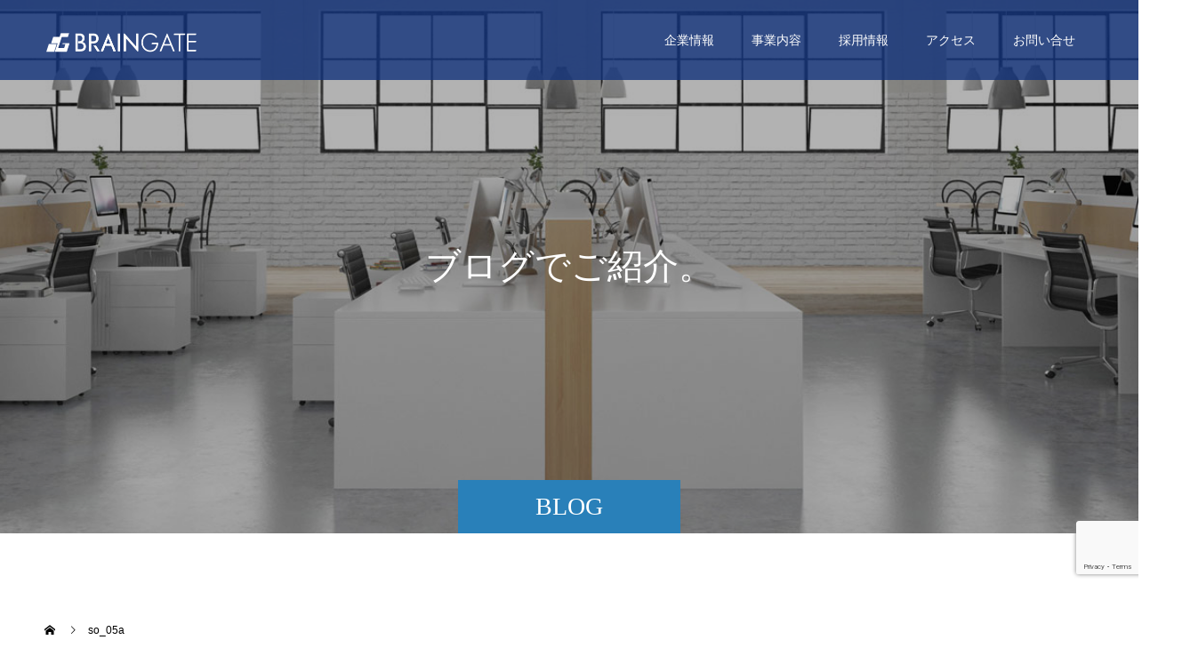

--- FILE ---
content_type: text/html; charset=UTF-8
request_url: https://braingate.co.jp/so_05a/
body_size: 14712
content:
<!doctype html>
<html dir="ltr" lang="ja" prefix="og: http://ogp.me/ns#">
<head>
<!-- Google tag (gtag.js) -->
<script async src="https://www.googletagmanager.com/gtag/js?id=G-XB05PXJMCJ"></script>
<script>
  window.dataLayer = window.dataLayer || [];
  function gtag(){dataLayer.push(arguments);}
  gtag('js', new Date());

  gtag('config', 'G-XB05PXJMCJ');
</script>
<meta charset="UTF-8">
<meta name="viewport" content="width=device-width, initial-scale=1">
<meta name="description" content="">
<title>so_05a | 株式会社ブレイン・ゲート</title>

		<!-- All in One SEO 4.9.3 - aioseo.com -->
	<meta name="robots" content="max-image-preview:large" />
	<meta name="author" content="teru"/>
	<meta name="google-site-verification" content="I2BQis3qSeXf57EwXIlmpTRoQ11V0Jmn5z-LEI-5nwk" />
	<link rel="canonical" href="https://braingate.co.jp/so_05a/" />
	<meta name="generator" content="All in One SEO (AIOSEO) 4.9.3" />
		<script type="application/ld+json" class="aioseo-schema">
			{"@context":"https:\/\/schema.org","@graph":[{"@type":"BreadcrumbList","@id":"https:\/\/braingate.co.jp\/so_05a\/#breadcrumblist","itemListElement":[{"@type":"ListItem","@id":"https:\/\/braingate.co.jp#listItem","position":1,"name":"\u30db\u30fc\u30e0","item":"https:\/\/braingate.co.jp","nextItem":{"@type":"ListItem","@id":"https:\/\/braingate.co.jp\/so_05a\/#listItem","name":"so_05a"}},{"@type":"ListItem","@id":"https:\/\/braingate.co.jp\/so_05a\/#listItem","position":2,"name":"so_05a","previousItem":{"@type":"ListItem","@id":"https:\/\/braingate.co.jp#listItem","name":"\u30db\u30fc\u30e0"}}]},{"@type":"ItemPage","@id":"https:\/\/braingate.co.jp\/so_05a\/#itempage","url":"https:\/\/braingate.co.jp\/so_05a\/","name":"so_05a | \u682a\u5f0f\u4f1a\u793e\u30d6\u30ec\u30a4\u30f3\u30fb\u30b2\u30fc\u30c8","inLanguage":"ja","isPartOf":{"@id":"https:\/\/braingate.co.jp\/#website"},"breadcrumb":{"@id":"https:\/\/braingate.co.jp\/so_05a\/#breadcrumblist"},"author":{"@id":"https:\/\/braingate.co.jp\/author\/teru\/#author"},"creator":{"@id":"https:\/\/braingate.co.jp\/author\/teru\/#author"},"datePublished":"2019-07-25T08:32:20+09:00","dateModified":"2019-07-25T08:32:20+09:00"},{"@type":"Organization","@id":"https:\/\/braingate.co.jp\/#organization","name":"\u682a\u5f0f\u4f1a\u793e\u30d6\u30ec\u30a4\u30f3\u30fb\u30b2\u30fc\u30c8","url":"https:\/\/braingate.co.jp\/"},{"@type":"Person","@id":"https:\/\/braingate.co.jp\/author\/teru\/#author","url":"https:\/\/braingate.co.jp\/author\/teru\/","name":"teru","image":{"@type":"ImageObject","@id":"https:\/\/braingate.co.jp\/so_05a\/#authorImage","url":"https:\/\/secure.gravatar.com\/avatar\/c75c8691f1ba1722f50fdc563eeb8e23b34eb1c595024965c542a8b5a754e829?s=96&d=mm&r=g","width":96,"height":96,"caption":"teru"}},{"@type":"WebSite","@id":"https:\/\/braingate.co.jp\/#website","url":"https:\/\/braingate.co.jp\/","name":"\u682a\u5f0f\u4f1a\u793e\u30d6\u30ec\u30a4\u30f3\u30fb\u30b2\u30fc\u30c8","inLanguage":"ja","publisher":{"@id":"https:\/\/braingate.co.jp\/#organization"}}]}
		</script>
		<!-- All in One SEO -->

<link rel='dns-prefetch' href='//cdnjs.cloudflare.com' />
<link rel='dns-prefetch' href='//use.fontawesome.com' />
<link rel="alternate" type="application/rss+xml" title="株式会社ブレイン・ゲート &raquo; フィード" href="https://braingate.co.jp/feed/" />
<link rel="alternate" type="application/rss+xml" title="株式会社ブレイン・ゲート &raquo; コメントフィード" href="https://braingate.co.jp/comments/feed/" />
<link rel="alternate" type="application/rss+xml" title="株式会社ブレイン・ゲート &raquo; so_05a のコメントのフィード" href="https://braingate.co.jp/feed/?attachment_id=731" />
<link rel="alternate" title="oEmbed (JSON)" type="application/json+oembed" href="https://braingate.co.jp/wp-json/oembed/1.0/embed?url=https%3A%2F%2Fbraingate.co.jp%2Fso_05a%2F" />
<link rel="alternate" title="oEmbed (XML)" type="text/xml+oembed" href="https://braingate.co.jp/wp-json/oembed/1.0/embed?url=https%3A%2F%2Fbraingate.co.jp%2Fso_05a%2F&#038;format=xml" />
<style id='wp-img-auto-sizes-contain-inline-css' type='text/css'>
img:is([sizes=auto i],[sizes^="auto," i]){contain-intrinsic-size:3000px 1500px}
/*# sourceURL=wp-img-auto-sizes-contain-inline-css */
</style>
<style id='wp-emoji-styles-inline-css' type='text/css'>

	img.wp-smiley, img.emoji {
		display: inline !important;
		border: none !important;
		box-shadow: none !important;
		height: 1em !important;
		width: 1em !important;
		margin: 0 0.07em !important;
		vertical-align: -0.1em !important;
		background: none !important;
		padding: 0 !important;
	}
/*# sourceURL=wp-emoji-styles-inline-css */
</style>
<style id='wp-block-library-inline-css' type='text/css'>
:root{--wp-block-synced-color:#7a00df;--wp-block-synced-color--rgb:122,0,223;--wp-bound-block-color:var(--wp-block-synced-color);--wp-editor-canvas-background:#ddd;--wp-admin-theme-color:#007cba;--wp-admin-theme-color--rgb:0,124,186;--wp-admin-theme-color-darker-10:#006ba1;--wp-admin-theme-color-darker-10--rgb:0,107,160.5;--wp-admin-theme-color-darker-20:#005a87;--wp-admin-theme-color-darker-20--rgb:0,90,135;--wp-admin-border-width-focus:2px}@media (min-resolution:192dpi){:root{--wp-admin-border-width-focus:1.5px}}.wp-element-button{cursor:pointer}:root .has-very-light-gray-background-color{background-color:#eee}:root .has-very-dark-gray-background-color{background-color:#313131}:root .has-very-light-gray-color{color:#eee}:root .has-very-dark-gray-color{color:#313131}:root .has-vivid-green-cyan-to-vivid-cyan-blue-gradient-background{background:linear-gradient(135deg,#00d084,#0693e3)}:root .has-purple-crush-gradient-background{background:linear-gradient(135deg,#34e2e4,#4721fb 50%,#ab1dfe)}:root .has-hazy-dawn-gradient-background{background:linear-gradient(135deg,#faaca8,#dad0ec)}:root .has-subdued-olive-gradient-background{background:linear-gradient(135deg,#fafae1,#67a671)}:root .has-atomic-cream-gradient-background{background:linear-gradient(135deg,#fdd79a,#004a59)}:root .has-nightshade-gradient-background{background:linear-gradient(135deg,#330968,#31cdcf)}:root .has-midnight-gradient-background{background:linear-gradient(135deg,#020381,#2874fc)}:root{--wp--preset--font-size--normal:16px;--wp--preset--font-size--huge:42px}.has-regular-font-size{font-size:1em}.has-larger-font-size{font-size:2.625em}.has-normal-font-size{font-size:var(--wp--preset--font-size--normal)}.has-huge-font-size{font-size:var(--wp--preset--font-size--huge)}.has-text-align-center{text-align:center}.has-text-align-left{text-align:left}.has-text-align-right{text-align:right}.has-fit-text{white-space:nowrap!important}#end-resizable-editor-section{display:none}.aligncenter{clear:both}.items-justified-left{justify-content:flex-start}.items-justified-center{justify-content:center}.items-justified-right{justify-content:flex-end}.items-justified-space-between{justify-content:space-between}.screen-reader-text{border:0;clip-path:inset(50%);height:1px;margin:-1px;overflow:hidden;padding:0;position:absolute;width:1px;word-wrap:normal!important}.screen-reader-text:focus{background-color:#ddd;clip-path:none;color:#444;display:block;font-size:1em;height:auto;left:5px;line-height:normal;padding:15px 23px 14px;text-decoration:none;top:5px;width:auto;z-index:100000}html :where(.has-border-color){border-style:solid}html :where([style*=border-top-color]){border-top-style:solid}html :where([style*=border-right-color]){border-right-style:solid}html :where([style*=border-bottom-color]){border-bottom-style:solid}html :where([style*=border-left-color]){border-left-style:solid}html :where([style*=border-width]){border-style:solid}html :where([style*=border-top-width]){border-top-style:solid}html :where([style*=border-right-width]){border-right-style:solid}html :where([style*=border-bottom-width]){border-bottom-style:solid}html :where([style*=border-left-width]){border-left-style:solid}html :where(img[class*=wp-image-]){height:auto;max-width:100%}:where(figure){margin:0 0 1em}html :where(.is-position-sticky){--wp-admin--admin-bar--position-offset:var(--wp-admin--admin-bar--height,0px)}@media screen and (max-width:600px){html :where(.is-position-sticky){--wp-admin--admin-bar--position-offset:0px}}

/*# sourceURL=wp-block-library-inline-css */
</style><style id='global-styles-inline-css' type='text/css'>
:root{--wp--preset--aspect-ratio--square: 1;--wp--preset--aspect-ratio--4-3: 4/3;--wp--preset--aspect-ratio--3-4: 3/4;--wp--preset--aspect-ratio--3-2: 3/2;--wp--preset--aspect-ratio--2-3: 2/3;--wp--preset--aspect-ratio--16-9: 16/9;--wp--preset--aspect-ratio--9-16: 9/16;--wp--preset--color--black: #000000;--wp--preset--color--cyan-bluish-gray: #abb8c3;--wp--preset--color--white: #ffffff;--wp--preset--color--pale-pink: #f78da7;--wp--preset--color--vivid-red: #cf2e2e;--wp--preset--color--luminous-vivid-orange: #ff6900;--wp--preset--color--luminous-vivid-amber: #fcb900;--wp--preset--color--light-green-cyan: #7bdcb5;--wp--preset--color--vivid-green-cyan: #00d084;--wp--preset--color--pale-cyan-blue: #8ed1fc;--wp--preset--color--vivid-cyan-blue: #0693e3;--wp--preset--color--vivid-purple: #9b51e0;--wp--preset--gradient--vivid-cyan-blue-to-vivid-purple: linear-gradient(135deg,rgb(6,147,227) 0%,rgb(155,81,224) 100%);--wp--preset--gradient--light-green-cyan-to-vivid-green-cyan: linear-gradient(135deg,rgb(122,220,180) 0%,rgb(0,208,130) 100%);--wp--preset--gradient--luminous-vivid-amber-to-luminous-vivid-orange: linear-gradient(135deg,rgb(252,185,0) 0%,rgb(255,105,0) 100%);--wp--preset--gradient--luminous-vivid-orange-to-vivid-red: linear-gradient(135deg,rgb(255,105,0) 0%,rgb(207,46,46) 100%);--wp--preset--gradient--very-light-gray-to-cyan-bluish-gray: linear-gradient(135deg,rgb(238,238,238) 0%,rgb(169,184,195) 100%);--wp--preset--gradient--cool-to-warm-spectrum: linear-gradient(135deg,rgb(74,234,220) 0%,rgb(151,120,209) 20%,rgb(207,42,186) 40%,rgb(238,44,130) 60%,rgb(251,105,98) 80%,rgb(254,248,76) 100%);--wp--preset--gradient--blush-light-purple: linear-gradient(135deg,rgb(255,206,236) 0%,rgb(152,150,240) 100%);--wp--preset--gradient--blush-bordeaux: linear-gradient(135deg,rgb(254,205,165) 0%,rgb(254,45,45) 50%,rgb(107,0,62) 100%);--wp--preset--gradient--luminous-dusk: linear-gradient(135deg,rgb(255,203,112) 0%,rgb(199,81,192) 50%,rgb(65,88,208) 100%);--wp--preset--gradient--pale-ocean: linear-gradient(135deg,rgb(255,245,203) 0%,rgb(182,227,212) 50%,rgb(51,167,181) 100%);--wp--preset--gradient--electric-grass: linear-gradient(135deg,rgb(202,248,128) 0%,rgb(113,206,126) 100%);--wp--preset--gradient--midnight: linear-gradient(135deg,rgb(2,3,129) 0%,rgb(40,116,252) 100%);--wp--preset--font-size--small: 13px;--wp--preset--font-size--medium: 20px;--wp--preset--font-size--large: 36px;--wp--preset--font-size--x-large: 42px;--wp--preset--spacing--20: 0.44rem;--wp--preset--spacing--30: 0.67rem;--wp--preset--spacing--40: 1rem;--wp--preset--spacing--50: 1.5rem;--wp--preset--spacing--60: 2.25rem;--wp--preset--spacing--70: 3.38rem;--wp--preset--spacing--80: 5.06rem;--wp--preset--shadow--natural: 6px 6px 9px rgba(0, 0, 0, 0.2);--wp--preset--shadow--deep: 12px 12px 50px rgba(0, 0, 0, 0.4);--wp--preset--shadow--sharp: 6px 6px 0px rgba(0, 0, 0, 0.2);--wp--preset--shadow--outlined: 6px 6px 0px -3px rgb(255, 255, 255), 6px 6px rgb(0, 0, 0);--wp--preset--shadow--crisp: 6px 6px 0px rgb(0, 0, 0);}:where(.is-layout-flex){gap: 0.5em;}:where(.is-layout-grid){gap: 0.5em;}body .is-layout-flex{display: flex;}.is-layout-flex{flex-wrap: wrap;align-items: center;}.is-layout-flex > :is(*, div){margin: 0;}body .is-layout-grid{display: grid;}.is-layout-grid > :is(*, div){margin: 0;}:where(.wp-block-columns.is-layout-flex){gap: 2em;}:where(.wp-block-columns.is-layout-grid){gap: 2em;}:where(.wp-block-post-template.is-layout-flex){gap: 1.25em;}:where(.wp-block-post-template.is-layout-grid){gap: 1.25em;}.has-black-color{color: var(--wp--preset--color--black) !important;}.has-cyan-bluish-gray-color{color: var(--wp--preset--color--cyan-bluish-gray) !important;}.has-white-color{color: var(--wp--preset--color--white) !important;}.has-pale-pink-color{color: var(--wp--preset--color--pale-pink) !important;}.has-vivid-red-color{color: var(--wp--preset--color--vivid-red) !important;}.has-luminous-vivid-orange-color{color: var(--wp--preset--color--luminous-vivid-orange) !important;}.has-luminous-vivid-amber-color{color: var(--wp--preset--color--luminous-vivid-amber) !important;}.has-light-green-cyan-color{color: var(--wp--preset--color--light-green-cyan) !important;}.has-vivid-green-cyan-color{color: var(--wp--preset--color--vivid-green-cyan) !important;}.has-pale-cyan-blue-color{color: var(--wp--preset--color--pale-cyan-blue) !important;}.has-vivid-cyan-blue-color{color: var(--wp--preset--color--vivid-cyan-blue) !important;}.has-vivid-purple-color{color: var(--wp--preset--color--vivid-purple) !important;}.has-black-background-color{background-color: var(--wp--preset--color--black) !important;}.has-cyan-bluish-gray-background-color{background-color: var(--wp--preset--color--cyan-bluish-gray) !important;}.has-white-background-color{background-color: var(--wp--preset--color--white) !important;}.has-pale-pink-background-color{background-color: var(--wp--preset--color--pale-pink) !important;}.has-vivid-red-background-color{background-color: var(--wp--preset--color--vivid-red) !important;}.has-luminous-vivid-orange-background-color{background-color: var(--wp--preset--color--luminous-vivid-orange) !important;}.has-luminous-vivid-amber-background-color{background-color: var(--wp--preset--color--luminous-vivid-amber) !important;}.has-light-green-cyan-background-color{background-color: var(--wp--preset--color--light-green-cyan) !important;}.has-vivid-green-cyan-background-color{background-color: var(--wp--preset--color--vivid-green-cyan) !important;}.has-pale-cyan-blue-background-color{background-color: var(--wp--preset--color--pale-cyan-blue) !important;}.has-vivid-cyan-blue-background-color{background-color: var(--wp--preset--color--vivid-cyan-blue) !important;}.has-vivid-purple-background-color{background-color: var(--wp--preset--color--vivid-purple) !important;}.has-black-border-color{border-color: var(--wp--preset--color--black) !important;}.has-cyan-bluish-gray-border-color{border-color: var(--wp--preset--color--cyan-bluish-gray) !important;}.has-white-border-color{border-color: var(--wp--preset--color--white) !important;}.has-pale-pink-border-color{border-color: var(--wp--preset--color--pale-pink) !important;}.has-vivid-red-border-color{border-color: var(--wp--preset--color--vivid-red) !important;}.has-luminous-vivid-orange-border-color{border-color: var(--wp--preset--color--luminous-vivid-orange) !important;}.has-luminous-vivid-amber-border-color{border-color: var(--wp--preset--color--luminous-vivid-amber) !important;}.has-light-green-cyan-border-color{border-color: var(--wp--preset--color--light-green-cyan) !important;}.has-vivid-green-cyan-border-color{border-color: var(--wp--preset--color--vivid-green-cyan) !important;}.has-pale-cyan-blue-border-color{border-color: var(--wp--preset--color--pale-cyan-blue) !important;}.has-vivid-cyan-blue-border-color{border-color: var(--wp--preset--color--vivid-cyan-blue) !important;}.has-vivid-purple-border-color{border-color: var(--wp--preset--color--vivid-purple) !important;}.has-vivid-cyan-blue-to-vivid-purple-gradient-background{background: var(--wp--preset--gradient--vivid-cyan-blue-to-vivid-purple) !important;}.has-light-green-cyan-to-vivid-green-cyan-gradient-background{background: var(--wp--preset--gradient--light-green-cyan-to-vivid-green-cyan) !important;}.has-luminous-vivid-amber-to-luminous-vivid-orange-gradient-background{background: var(--wp--preset--gradient--luminous-vivid-amber-to-luminous-vivid-orange) !important;}.has-luminous-vivid-orange-to-vivid-red-gradient-background{background: var(--wp--preset--gradient--luminous-vivid-orange-to-vivid-red) !important;}.has-very-light-gray-to-cyan-bluish-gray-gradient-background{background: var(--wp--preset--gradient--very-light-gray-to-cyan-bluish-gray) !important;}.has-cool-to-warm-spectrum-gradient-background{background: var(--wp--preset--gradient--cool-to-warm-spectrum) !important;}.has-blush-light-purple-gradient-background{background: var(--wp--preset--gradient--blush-light-purple) !important;}.has-blush-bordeaux-gradient-background{background: var(--wp--preset--gradient--blush-bordeaux) !important;}.has-luminous-dusk-gradient-background{background: var(--wp--preset--gradient--luminous-dusk) !important;}.has-pale-ocean-gradient-background{background: var(--wp--preset--gradient--pale-ocean) !important;}.has-electric-grass-gradient-background{background: var(--wp--preset--gradient--electric-grass) !important;}.has-midnight-gradient-background{background: var(--wp--preset--gradient--midnight) !important;}.has-small-font-size{font-size: var(--wp--preset--font-size--small) !important;}.has-medium-font-size{font-size: var(--wp--preset--font-size--medium) !important;}.has-large-font-size{font-size: var(--wp--preset--font-size--large) !important;}.has-x-large-font-size{font-size: var(--wp--preset--font-size--x-large) !important;}
/*# sourceURL=global-styles-inline-css */
</style>

<style id='classic-theme-styles-inline-css' type='text/css'>
/*! This file is auto-generated */
.wp-block-button__link{color:#fff;background-color:#32373c;border-radius:9999px;box-shadow:none;text-decoration:none;padding:calc(.667em + 2px) calc(1.333em + 2px);font-size:1.125em}.wp-block-file__button{background:#32373c;color:#fff;text-decoration:none}
/*# sourceURL=/wp-includes/css/classic-themes.min.css */
</style>
<link rel='stylesheet' id='contact-form-7-css' href='https://braingate.co.jp/wp-content/plugins/contact-form-7/includes/css/styles.css?ver=6.1.4' type='text/css' media='all' />
<link rel='stylesheet' id='hover-effects-css' href='https://braingate.co.jp/wp-content/plugins/hover-effects/asset/css/hover.css?ver=2.1.3' type='text/css' media='all' />
<link rel='stylesheet' id='wpfm-fontawesome-css-css' href='https://braingate.co.jp/wp-content/plugins/wp-floating-menu-pro/css/fontawesome.css?ver=6.9' type='text/css' media='all' />
<link rel='stylesheet' id='wpfm-fa-brands-css-css' href='https://braingate.co.jp/wp-content/plugins/wp-floating-menu-pro/css/fa-brands.css?ver=6.9' type='text/css' media='all' />
<link rel='stylesheet' id='wpfm-fa-solid-css-css' href='https://braingate.co.jp/wp-content/plugins/wp-floating-menu-pro/css/fa-solid.css?ver=6.9' type='text/css' media='all' />
<link rel='stylesheet' id='wpfm-fa-regular-css-css' href='https://braingate.co.jp/wp-content/plugins/wp-floating-menu-pro/css/fa-regular.css?ver=6.9' type='text/css' media='all' />
<link rel='stylesheet' id='wpfm-fontawesome-min-css-css' href='https://braingate.co.jp/wp-content/plugins/wp-floating-menu-pro/css/font-awesome.min.css?ver=6.9' type='text/css' media='all' />
<link rel='stylesheet' id='wpfm-icon-picker-elegant-icons-css' href='https://braingate.co.jp/wp-content/plugins/wp-floating-menu-pro/css/elegant-icons.css?ver=6.9' type='text/css' media='all' />
<link rel='stylesheet' id='wpfm-frontend-genericons-css-css' href='https://braingate.co.jp/wp-content/plugins/wp-floating-menu-pro/css/genericons.css?ver=6.9' type='text/css' media='all' />
<link rel='stylesheet' id='wpfm-frontend-vesper-icons-css-css' href='https://braingate.co.jp/wp-content/plugins/wp-floating-menu-pro/css/vesper-icons.css?ver=6.9' type='text/css' media='all' />
<link rel='stylesheet' id='wpfm-frontend-css-css' href='https://braingate.co.jp/wp-content/plugins/wp-floating-menu-pro/css/front-end.css?ver=6.9' type='text/css' media='all' />
<link rel='stylesheet' id='dashicons-css' href='https://braingate.co.jp/wp-includes/css/dashicons.min.css?ver=6.9' type='text/css' media='all' />
<link rel='stylesheet' id='switch-style-css' href='https://braingate.co.jp/wp-content/themes/switch_tcd063/style.css?ver=1.3' type='text/css' media='all' />
<link rel='stylesheet' id='bfa-font-awesome-css' href='https://use.fontawesome.com/releases/v5.15.4/css/all.css?ver=2.0.3' type='text/css' media='all' />
<link rel='stylesheet' id='bfa-font-awesome-v4-shim-css' href='https://use.fontawesome.com/releases/v5.15.4/css/v4-shims.css?ver=2.0.3' type='text/css' media='all' />
<style id='bfa-font-awesome-v4-shim-inline-css' type='text/css'>

			@font-face {
				font-family: 'FontAwesome';
				src: url('https://use.fontawesome.com/releases/v5.15.4/webfonts/fa-brands-400.eot'),
				url('https://use.fontawesome.com/releases/v5.15.4/webfonts/fa-brands-400.eot?#iefix') format('embedded-opentype'),
				url('https://use.fontawesome.com/releases/v5.15.4/webfonts/fa-brands-400.woff2') format('woff2'),
				url('https://use.fontawesome.com/releases/v5.15.4/webfonts/fa-brands-400.woff') format('woff'),
				url('https://use.fontawesome.com/releases/v5.15.4/webfonts/fa-brands-400.ttf') format('truetype'),
				url('https://use.fontawesome.com/releases/v5.15.4/webfonts/fa-brands-400.svg#fontawesome') format('svg');
			}

			@font-face {
				font-family: 'FontAwesome';
				src: url('https://use.fontawesome.com/releases/v5.15.4/webfonts/fa-solid-900.eot'),
				url('https://use.fontawesome.com/releases/v5.15.4/webfonts/fa-solid-900.eot?#iefix') format('embedded-opentype'),
				url('https://use.fontawesome.com/releases/v5.15.4/webfonts/fa-solid-900.woff2') format('woff2'),
				url('https://use.fontawesome.com/releases/v5.15.4/webfonts/fa-solid-900.woff') format('woff'),
				url('https://use.fontawesome.com/releases/v5.15.4/webfonts/fa-solid-900.ttf') format('truetype'),
				url('https://use.fontawesome.com/releases/v5.15.4/webfonts/fa-solid-900.svg#fontawesome') format('svg');
			}

			@font-face {
				font-family: 'FontAwesome';
				src: url('https://use.fontawesome.com/releases/v5.15.4/webfonts/fa-regular-400.eot'),
				url('https://use.fontawesome.com/releases/v5.15.4/webfonts/fa-regular-400.eot?#iefix') format('embedded-opentype'),
				url('https://use.fontawesome.com/releases/v5.15.4/webfonts/fa-regular-400.woff2') format('woff2'),
				url('https://use.fontawesome.com/releases/v5.15.4/webfonts/fa-regular-400.woff') format('woff'),
				url('https://use.fontawesome.com/releases/v5.15.4/webfonts/fa-regular-400.ttf') format('truetype'),
				url('https://use.fontawesome.com/releases/v5.15.4/webfonts/fa-regular-400.svg#fontawesome') format('svg');
				unicode-range: U+F004-F005,U+F007,U+F017,U+F022,U+F024,U+F02E,U+F03E,U+F044,U+F057-F059,U+F06E,U+F070,U+F075,U+F07B-F07C,U+F080,U+F086,U+F089,U+F094,U+F09D,U+F0A0,U+F0A4-F0A7,U+F0C5,U+F0C7-F0C8,U+F0E0,U+F0EB,U+F0F3,U+F0F8,U+F0FE,U+F111,U+F118-F11A,U+F11C,U+F133,U+F144,U+F146,U+F14A,U+F14D-F14E,U+F150-F152,U+F15B-F15C,U+F164-F165,U+F185-F186,U+F191-F192,U+F1AD,U+F1C1-F1C9,U+F1CD,U+F1D8,U+F1E3,U+F1EA,U+F1F6,U+F1F9,U+F20A,U+F247-F249,U+F24D,U+F254-F25B,U+F25D,U+F267,U+F271-F274,U+F279,U+F28B,U+F28D,U+F2B5-F2B6,U+F2B9,U+F2BB,U+F2BD,U+F2C1-F2C2,U+F2D0,U+F2D2,U+F2DC,U+F2ED,U+F328,U+F358-F35B,U+F3A5,U+F3D1,U+F410,U+F4AD;
			}
		
/*# sourceURL=bfa-font-awesome-v4-shim-inline-css */
</style>
<link rel='stylesheet' id='wpfm-google-fonts-css' href='//fonts.googleapis.com/css?family=Roboto%3A100italic%2C100%2C300italic%2C300%2C400italic%2C400%2C500italic%2C500%2C700italic%2C700%2C900italic%2C900&#038;ver=6.9' type='text/css' media='all' />
<script type="text/javascript" src="https://braingate.co.jp/wp-includes/js/jquery/jquery.min.js?ver=3.7.1" id="jquery-core-js"></script>
<script type="text/javascript" src="https://braingate.co.jp/wp-includes/js/jquery/jquery-migrate.min.js?ver=3.4.1" id="jquery-migrate-js"></script>
<script type="text/javascript" src="https://braingate.co.jp/wp-content/plugins/wp-floating-menu-pro/js/frontend.js?ver=2.1.1" id="wpfm-frontend-js-js"></script>
<script type="text/javascript" src="//cdnjs.cloudflare.com/ajax/libs/jquery-easing/1.4.1/jquery.easing.min.js?ver=6.9" id="jquery-easing-js"></script>
<link rel="https://api.w.org/" href="https://braingate.co.jp/wp-json/" /><link rel="alternate" title="JSON" type="application/json" href="https://braingate.co.jp/wp-json/wp/v2/media/731" /><link rel='shortlink' href='https://braingate.co.jp/?p=731' />
<link rel="shortcut icon" href="https://braingate.co.jp/wp-content/uploads/2018/11/favi01.png">
<style>
.c-comment__form-submit:hover,.p-cb__item-btn a,.c-pw__btn,.p-readmore__btn,.p-pager span,.p-page-links a,.p-pagetop,.p-widget__title,.p-entry__meta,.p-headline,.p-article06__cat,.p-nav02__item-upper,.p-page-header__title,.p-plan__title,.p-btn{background: #2980b9}.c-pw__btn:hover,.p-cb__item-btn a:hover,.p-pagetop:focus,.p-pagetop:hover,.p-readmore__btn:hover,.p-page-links > span,.p-page-links a:hover,.p-pager a:hover,.p-entry__meta a:hover,.p-article06__cat:hover,.p-interview__cat:hover,.p-nav02__item-upper:hover,.p-btn:hover{background: #00c5f7}.p-archive-header__title,.p-article01__title a:hover,.p-article01__cat a:hover,.p-article04__title a:hover,.p-faq__cat,.p-faq__list dt:hover,.p-triangle,.p-article06__title a:hover,.p-interview__faq dt,.p-nav02__item-lower:hover .p-nav02__item-title,.p-article07 a:hover,.p-article07__title,.p-block01__title,.p-block01__lower-title,.p-block02__item-title,.p-block03__item-title,.p-block04__title,.p-index-content02__title,.p-article09 a:hover .p-article09__title,.p-index-content06__title,.p-plan-table01__price,.p-plan__catch,.p-plan__notice-title,.p-spec__title{color: #00c5f7}.p-entry__body a{color: #12337b}body{font-family: "Segoe UI", Verdana, "游ゴシック", YuGothic, "Hiragino Kaku Gothic ProN", Meiryo, sans-serif}.c-logo,.p-page-header__title,.p-page-header__desc,.p-archive-header__title,.p-faq__cat,.p-interview__title,.p-footer-link__title,.p-block01__title,.p-block04__title,.p-index-content02__title,.p-headline02__title,.p-index-content01__title,.p-index-content06__title,.p-index-content07__title,.p-index-content09__title,.p-plan__title,.p-plan__catch,.p-header-content__title,.p-spec__title{font-family: "Times New Roman", "游明朝", "Yu Mincho", "游明朝体", "YuMincho", "ヒラギノ明朝 Pro W3", "Hiragino Mincho Pro", "HiraMinProN-W3", "HGS明朝E", "ＭＳ Ｐ明朝", "MS PMincho", serif; font-weight: 500}.p-hover-effect--type1:hover img{-webkit-transform: scale(1.2);transform: scale(1.2)}.l-header{background: rgba(18, 51, 123, 0.800000)}.l-header--fixed.is-active{background: rgba(18, 51, 123, 0.800000)}.p-menu-btn{color: #ffffff}.p-global-nav > ul > li > a{color: #ffffff}.p-global-nav > ul > li > a:hover{color: #999999}.p-global-nav .sub-menu a{background: #000000;color: #ffffff}.p-global-nav .sub-menu a:hover{background: #442606;color: #ffffff}.p-global-nav .menu-item-has-children > a > .p-global-nav__toggle::before{border-color: #ffffff}.p-footer-link{background-image: url()}.p-footer-link::before{background: rgba(0,0,0, 0.300000)}.p-info{background: #ffffff;color: #000000}.p-info__logo{font-size: 25px}.p-footer-nav{background: #f5f5f5;color: #000000}.p-footer-nav a{color: #000000}.p-footer-nav a:hover{color: #12337b}.p-copyright{background: #12337b}.p-page-header::before{background: rgba(0, 0, 0, 0.3)}.p-page-header__desc{color: #ffffff;font-size: 40px}@media screen and (max-width: 1199px) {.l-header{background: #12337b}.l-header--fixed.is-active{background: #12337b}.p-global-nav{background: rgba(0,0,0, 1)}.p-global-nav > ul > li > a,.p-global-nav > ul > li > a:hover,.p-global-nav a,.p-global-nav a:hover,.p-global-nav .sub-menu a,.p-global-nav .sub-menu a:hover{color: #ffffff!important}.p-global-nav .menu-item-has-children > a > .sub-menu-toggle::before{border-color: #ffffff}}@media screen and (max-width: 767px) {.p-page-header__desc{font-size: 18px}}#system { margin-top:-50px; padding-top:50px; }
#rpa { margin-top:-50px; padding-top:50px; }
#iot { margin-top:-50px; padding-top:50px; }
#cons { margin-top:-50px; padding-top:50px; }
#cloud { margin-top:-50px; padding-top:50px; }
.grecaptcha-badge{ margin-bottom: 60px; }
.white { color: #fff; }
.p-btn,
.q_button,
.p-index-content04__col-link a{
     min-width: 310px!important;
}
.p-btn:hover, 
.q_button:hover, 
.p-index-content04__col-link a:hover {
    background-color: #3a91c9!important;
}
.p-index-content04__col-link a{
     background: #2980b9!important;
}
.p-cb {padding-top: 0px;}
.sup { font-size: 50%; vertical-align: top; position: relative; top: -0.1em; }
.p-entry__full {
     width: 100vw;
     position: relative;
     left: 50%;
     right: 50%;
     margin-left: -50vw;
     margin-right: -50vw;
     display:table;
     max-width:none; }
.anchor{ display: block; padding-top: 100px; margin-top: -100px; }
.p-index-content07,
.p-index-content08
 {margin-bottom: 0px;}
.si_box{
    display:flex;
    padding-bottom:100px;
}
.si_box div{
    flex-basis: 50%;
}
.si_text 
{
    font-size:100%!important;
    line-height: 1.5em;
    padding-left: 20px;
}
.si_text h3{
    border-color: #cccccc;
    margin-top: 0px!important;
}
.p-index-content04__col--event{
    display:none;
}
.p-index-content04__col--news{
    width:100%!important;
}
.p-index-content08__btn {
    min-width: 200px!important;
}
.p-index-content08__btn a::after {
    width: 14px;
    height: 14px;
    margin-left: 12px;
    font-family: "design_plus";
    content: "\e910";
}
.p-index-content04__col-link {
    text-align: center;
}
.p-index-content04__col-link a {
   background: #000;
    color: #fff!important;
    display: inline-block;
    height: 55px;
    padding: 0 15px;
    border-radius: 0;
    color: #fff;
    font-size: 14px;
    line-height: 55px;
    margin: 0 auto;
}
.p-index-content08__btn {
    position: relative;
    top: -20px;
    text-align: center;
    margin-bottom: 60px;
}
@media screen and (max-width: 767px) { .p-index-content10 { height: auto; margin-bottom: 40px; padding: 45px 0; }
  .p-index-content10__title { margin-bottom: 3px; font-size: 20px; }
  .p-index-content10__desc { line-height: 2; } }
  .p-index-content10 {height: 500px;margin-bottom: 120px;background-position: center;background-repeat: no-repeat;background-size: cover;}
  .p-index-content10__inner { display: -webkit-box; display: -ms-flexbox; display: flex; -webkit-box-orient: vertical; -webkit-box-direction: normal; -ms-flex-direction: column; flex-direction: column; -webkit-box-align: center; -ms-flex-align: center; align-items: center; -webkit-box-pack: center; -ms-flex-pack: center; justify-content: center; height: 100%; color: #fff; text-align: center; }
  .p-index-content10__desc:last-child { margin-bottom: 0; }
  .p-index-content10 { background-image: url(http://braingate.stg-s.snapup.jp/wp-content/uploads/2020/02/ful_04R.jpg); }</style>
</head>
<body class="attachment wp-singular attachment-template-default single single-attachment postid-731 attachmentid-731 attachment-png wp-theme-switch_tcd063">
<header id="js-header" class="l-header l-header--fixed">
  <div class="l-header__inner l-inner">
    <div class="l-header__logo c-logo c-logo--retina">
    <a href="https://braingate.co.jp/">
    <img src="https://braingate.co.jp/wp-content/uploads/2018/11/logo_02.png" alt="株式会社ブレイン・ゲート">
  </a>
  </div>
    <button id="js-menu-btn" class="p-menu-btn c-menu-btn"></button>
    <nav id="js-global-nav" class="p-global-nav"><ul id="menu-%e3%82%b0%e3%83%ad%e3%83%bc%e3%83%90%e3%83%ab%e3%83%a1%e3%83%8b%e3%83%a5%e3%83%bc" class="menu"><li id="menu-item-714" class="menu-item menu-item-type-custom menu-item-object-custom menu-item-has-children menu-item-714"><a>企業情報<span class="p-global-nav__toggle"></span></a>
<ul class="sub-menu">
	<li id="menu-item-719" class="menu-item menu-item-type-post_type menu-item-object-page menu-item-719"><a href="https://braingate.co.jp/vision/">企業理念<span class="p-global-nav__toggle"></span></a></li>
	<li id="menu-item-89" class="menu-item menu-item-type-post_type menu-item-object-page menu-item-89"><a href="https://braingate.co.jp/about/">会社概要<span class="p-global-nav__toggle"></span></a></li>
	<li id="menu-item-496" class="menu-item menu-item-type-post_type menu-item-object-page menu-item-496"><a href="https://braingate.co.jp/support/">福利厚生<span class="p-global-nav__toggle"></span></a></li>
	<li id="menu-item-8460" class="menu-item menu-item-type-post_type menu-item-object-page menu-item-8460"><a href="https://braingate.co.jp/women/">女性の活躍推進<span class="p-global-nav__toggle"></span></a></li>
</ul>
</li>
<li id="menu-item-745" class="menu-item menu-item-type-post_type menu-item-object-page menu-item-745"><a href="https://braingate.co.jp/solution/">事業内容<span class="p-global-nav__toggle"></span></a></li>
<li id="menu-item-106" class="menu-item menu-item-type-custom menu-item-object-custom menu-item-106"><a target="_blank" href="https://braingate-recruit.jp/">採用情報<span class="p-global-nav__toggle"></span></a></li>
<li id="menu-item-754" class="menu-item menu-item-type-post_type menu-item-object-page menu-item-754"><a href="https://braingate.co.jp/access/">アクセス<span class="p-global-nav__toggle"></span></a></li>
<li id="menu-item-703" class="menu-item menu-item-type-custom menu-item-object-custom menu-item-has-children menu-item-703"><a>お問い合せ<span class="p-global-nav__toggle"></span></a>
<ul class="sub-menu">
	<li id="menu-item-131" class="menu-item menu-item-type-post_type menu-item-object-page menu-item-131"><a href="https://braingate.co.jp/contact/">メールフォーム<span class="p-global-nav__toggle"></span></a></li>
	<li id="menu-item-132" class="menu-item menu-item-type-post_type menu-item-object-page menu-item-132"><a href="https://braingate.co.jp/partner/">パートナー企業募集<span class="p-global-nav__toggle"></span></a></li>
</ul>
</li>
</ul></nav>  </div>
</header>
<main class="l-main">
    <header id="js-page-header" class="p-page-header">
        <div class="p-page-header__title">BLOG</div>
        <div class="p-page-header__inner l-inner">
      <p id="js-page-header__desc" class="p-page-header__desc"><span>ブログでご紹介。</span></p>
    </div>
    <div id="js-page-header__img" class="p-page-header__img p-page-header__img--type2">
      <img src="https://braingate.co.jp/wp-content/uploads/2018/12/topi_headerR.jpg" alt="">
    </div>
  </header>
  <ol class="p-breadcrumb c-breadcrumb l-inner" itemscope="" itemtype="http://schema.org/BreadcrumbList">
<li class="p-breadcrumb__item c-breadcrumb__item c-breadcrumb__item--home" itemprop="itemListElement" itemscope="" itemtype="http://schema.org/ListItem">
<a href="https://braingate.co.jp/" itemscope="" itemtype="http://schema.org/Thing" itemprop="item">
<span itemprop="name">HOME</span>
</a>
<meta itemprop="position" content="1">
</li>
<li class="p-breadcrumb__item c-breadcrumb__item">so_05a</li>
</ol>
  <div class="l-contents l-inner">
    <div class="l-primary">
      			<article class="p-entry">
        <div class="p-entry__inner">
                    <div class="p-triangle p-triangle--no-padding p-triangle--grey">
            <time class="p-date" datetime="2019-07-25">
                            <span class="p-date__month">JUL</span>
                            <span class="p-date__day">25</span>
              2019            </time>
          </div>
          				  <figure class="p-entry__img">
            <img src="https://braingate.co.jp/wp-content/themes/switch_tcd063/assets/images/725x465.gif" alt="">
          </figure>
			    <header class="p-entry__header">
                        <p class="p-entry__meta">
              <a href=""></a>
            </p>
                        <h1 class="p-entry__title">so_05a</h1>
				  </header>
          <div class="p-entry__body">
          <p class="attachment"><a href='https://braingate.co.jp/wp-content/uploads/2019/07/so_05a.png'><img decoding="async" width="200" height="200" src="https://braingate.co.jp/wp-content/uploads/2019/07/so_05a.png" class="attachment-medium size-medium" alt="" srcset="https://braingate.co.jp/wp-content/uploads/2019/07/so_05a.png 200w, https://braingate.co.jp/wp-content/uploads/2019/07/so_05a-150x150.png 150w, https://braingate.co.jp/wp-content/uploads/2019/07/so_05a-130x130.png 130w" sizes="(max-width: 200px) 100vw, 200px" /></a></p>
          </div>
                    				  <ul class="p-entry__meta-box c-meta-box u-clearfix">
				  	<li class="c-meta-box__item c-meta-box__item--category"></li>				  </ul>
				                    </div>
      </article>
                  			<section>
			 	<h2 class="p-headline">関連記事</h2>
			 	<div class="p-entry__related">
                    <article class="p-entry__related-item p-article01">
            <a class="p-article01__img p-hover-effect--type1" href="https://braingate.co.jp/twitter/">
              <img width="590" height="380" src="https://braingate.co.jp/wp-content/uploads/2021/07/Twitter_bg2107-590x380.jpg" class="attachment-size1 size-size1 wp-post-image" alt="" decoding="async" loading="lazy" srcset="https://braingate.co.jp/wp-content/uploads/2021/07/Twitter_bg2107-590x380.jpg 590w, https://braingate.co.jp/wp-content/uploads/2021/07/Twitter_bg2107-740x476.jpg 740w" sizes="auto, (max-width: 590px) 100vw, 590px" />            </a>
            <div class="p-article01__content">
              <h3 class="p-article01__title">
              <a href="https://braingate.co.jp/twitter/">株式会社ブレイン・ゲートSNS【Twitter...</a>
              </h3>
            </div>
          </article>
                    <article class="p-entry__related-item p-article01">
            <a class="p-article01__img p-hover-effect--type1" href="https://braingate.co.jp/nagoyashi-sdgs-suishin-platform-kaiin/">
              <img width="590" height="380" src="https://braingate.co.jp/wp-content/uploads/2022/02/1024px-Sustainable_Development_Goals.svg-590x380.png" class="attachment-size1 size-size1 wp-post-image" alt="" decoding="async" loading="lazy" srcset="https://braingate.co.jp/wp-content/uploads/2022/02/1024px-Sustainable_Development_Goals.svg-590x380.png 590w, https://braingate.co.jp/wp-content/uploads/2022/02/1024px-Sustainable_Development_Goals.svg-740x476.png 740w" sizes="auto, (max-width: 590px) 100vw, 590px" />            </a>
            <div class="p-article01__content">
              <h3 class="p-article01__title">
              <a href="https://braingate.co.jp/nagoyashi-sdgs-suishin-platform-kaiin/">『名古屋市SDGs推進プラットフォーム会員』に...</a>
              </h3>
            </div>
          </article>
                    <article class="p-entry__related-item p-article01">
            <a class="p-article01__img p-hover-effect--type1" href="https://braingate.co.jp/%e5%b9%b4%e6%9c%ab%e5%b9%b4%e5%a7%8b%e4%bc%91%e6%9a%87%e3%81%ab%e3%81%a4%e3%81%84%e3%81%a6-2/">
              <img width="590" height="380" src="https://braingate.co.jp/wp-content/uploads/2020/12/AdobeStock_381702085-590x380.jpeg" class="attachment-size1 size-size1 wp-post-image" alt="" decoding="async" loading="lazy" srcset="https://braingate.co.jp/wp-content/uploads/2020/12/AdobeStock_381702085-590x380.jpeg 590w, https://braingate.co.jp/wp-content/uploads/2020/12/AdobeStock_381702085-740x476.jpeg 740w" sizes="auto, (max-width: 590px) 100vw, 590px" />            </a>
            <div class="p-article01__content">
              <h3 class="p-article01__title">
              <a href="https://braingate.co.jp/%e5%b9%b4%e6%9c%ab%e5%b9%b4%e5%a7%8b%e4%bc%91%e6%9a%87%e3%81%ab%e3%81%a4%e3%81%84%e3%81%a6-2/">年末年始休暇について</a>
              </h3>
            </div>
          </article>
                    <article class="p-entry__related-item p-article01">
            <a class="p-article01__img p-hover-effect--type1" href="https://braingate.co.jp/kouseki-syoukai/">
              <img width="590" height="380" src="https://braingate.co.jp/wp-content/uploads/2022/06/pixta_73947700_M-590x380.jpg" class="attachment-size1 size-size1 wp-post-image" alt="" decoding="async" loading="lazy" srcset="https://braingate.co.jp/wp-content/uploads/2022/06/pixta_73947700_M-590x380.jpg 590w, https://braingate.co.jp/wp-content/uploads/2022/06/pixta_73947700_M-740x476.jpg 740w" sizes="auto, (max-width: 590px) 100vw, 590px" />            </a>
            <div class="p-article01__content">
              <h3 class="p-article01__title">
              <a href="https://braingate.co.jp/kouseki-syoukai/">社員の功績紹介</a>
              </h3>
            </div>
          </article>
                    <article class="p-entry__related-item p-article01">
            <a class="p-article01__img p-hover-effect--type1" href="https://braingate.co.jp/office_bousai_expo/">
              <img width="590" height="380" src="https://braingate.co.jp/wp-content/uploads/2021/11/8a436d499fc59cf9cf548fb783a6e3f1-590x380.jpg" class="attachment-size1 size-size1 wp-post-image" alt="" decoding="async" loading="lazy" srcset="https://braingate.co.jp/wp-content/uploads/2021/11/8a436d499fc59cf9cf548fb783a6e3f1-590x380.jpg 590w, https://braingate.co.jp/wp-content/uploads/2021/11/8a436d499fc59cf9cf548fb783a6e3f1-740x476.jpg 740w" sizes="auto, (max-width: 590px) 100vw, 590px" />            </a>
            <div class="p-article01__content">
              <h3 class="p-article01__title">
              <a href="https://braingate.co.jp/office_bousai_expo/">『【関西】オフィス防災EXPO』出展のお知らせ</a>
              </h3>
            </div>
          </article>
                    <article class="p-entry__related-item p-article01">
            <a class="p-article01__img p-hover-effect--type1" href="https://braingate.co.jp/%e7%a7%8b%e3%81%ae%e5%ae%9a%e4%be%8b%e4%bc%9a%e3%83%bb%e6%87%87%e8%a6%aa%e4%bc%9a/">
              <img width="590" height="380" src="https://braingate.co.jp/wp-content/uploads/2019/07/head_about01-590x380.jpg" class="attachment-size1 size-size1 wp-post-image" alt="" decoding="async" loading="lazy" srcset="https://braingate.co.jp/wp-content/uploads/2019/07/head_about01-590x380.jpg 590w, https://braingate.co.jp/wp-content/uploads/2019/07/head_about01-740x476.jpg 740w" sizes="auto, (max-width: 590px) 100vw, 590px" />            </a>
            <div class="p-article01__content">
              <h3 class="p-article01__title">
              <a href="https://braingate.co.jp/%e7%a7%8b%e3%81%ae%e5%ae%9a%e4%be%8b%e4%bc%9a%e3%83%bb%e6%87%87%e8%a6%aa%e4%bc%9a/">秋の定例会・懇親会</a>
              </h3>
            </div>
          </article>
                  </div>
			 </section>
           </div><!-- /.l-primary -->
    <div class="l-secondary">
<div class="p-widget ad_widget" id="ad_widget-3">
<a href="https://braingate-recruit.jp/" target="_blank"><img src="https://braingate.co.jp/wp-content/uploads/2018/12/banner_03R.jpg" alt=""></a></div>
<div class="p-widget styled_post_list_widget" id="styled_post_list1_widget-3">
<h2 class="p-widget__title">BLOG</h2>  <div class="p-tab-panel p-widget">
    <ul class="p-tab-panel__tab">
            <li class="p-tab-panel__tab-item"><a href="#panel3-1">最近の記事</a></li>
          </ul>
        <div id="panel3-1" class="p-tab-panel__panel">
            <article class="p-tab-panel__panel-item p-article02 u-clearfix">
        <a href="https://braingate.co.jp/2025%e5%b9%b4%e3%80%80%e5%85%a5%e7%a4%be%e5%bc%8f/" class="p-article02__img p-hover-effect--type1">
          <img width="240" height="240" src="https://braingate.co.jp/wp-content/uploads/2025/04/S__7143446-240x240.jpg" class="attachment-size2 size-size2 wp-post-image" alt="" decoding="async" loading="lazy" srcset="https://braingate.co.jp/wp-content/uploads/2025/04/S__7143446-240x240.jpg 240w, https://braingate.co.jp/wp-content/uploads/2025/04/S__7143446-300x300.jpg 300w, https://braingate.co.jp/wp-content/uploads/2025/04/S__7143446-1024x1024.jpg 1024w, https://braingate.co.jp/wp-content/uploads/2025/04/S__7143446-150x150.jpg 150w, https://braingate.co.jp/wp-content/uploads/2025/04/S__7143446-768x768.jpg 768w, https://braingate.co.jp/wp-content/uploads/2025/04/S__7143446-570x570.jpg 570w, https://braingate.co.jp/wp-content/uploads/2025/04/S__7143446-130x130.jpg 130w, https://braingate.co.jp/wp-content/uploads/2025/04/S__7143446-e1743486059925.jpg 600w" sizes="auto, (max-width: 240px) 100vw, 240px" />        <div class="p-article02__content">
          <h3 class="p-article02__title">
            <a href="https://braingate.co.jp/2025%e5%b9%b4%e3%80%80%e5%85%a5%e7%a4%be%e5%bc%8f/">2025年　入社式</a>
          </h3>
                    <time class="p-article02__date" datetime="2025-04-01">2025.04.01</time>
                  </div>
      </article>
            <article class="p-tab-panel__panel-item p-article02 u-clearfix">
        <a href="https://braingate.co.jp/2024-bonenkai/" class="p-article02__img p-hover-effect--type1">
          <img width="240" height="240" src="https://braingate.co.jp/wp-content/uploads/2024/12/pixta_119139246_M-240x240.jpg" class="attachment-size2 size-size2 wp-post-image" alt="" decoding="async" loading="lazy" srcset="https://braingate.co.jp/wp-content/uploads/2024/12/pixta_119139246_M-240x240.jpg 240w, https://braingate.co.jp/wp-content/uploads/2024/12/pixta_119139246_M-150x150.jpg 150w, https://braingate.co.jp/wp-content/uploads/2024/12/pixta_119139246_M-300x300.jpg 300w, https://braingate.co.jp/wp-content/uploads/2024/12/pixta_119139246_M-570x570.jpg 570w, https://braingate.co.jp/wp-content/uploads/2024/12/pixta_119139246_M-130x130.jpg 130w" sizes="auto, (max-width: 240px) 100vw, 240px" />        <div class="p-article02__content">
          <h3 class="p-article02__title">
            <a href="https://braingate.co.jp/2024-bonenkai/">【社内イベント】2024年 忘年会</a>
          </h3>
                    <time class="p-article02__date" datetime="2024-12-11">2024.12.11</time>
                  </div>
      </article>
            <article class="p-tab-panel__panel-item p-article02 u-clearfix">
        <a href="https://braingate.co.jp/2024_goods/" class="p-article02__img p-hover-effect--type1">
          <img width="240" height="240" src="https://braingate.co.jp/wp-content/uploads/2024/11/pixta_115579737_M-240x240.jpg" class="attachment-size2 size-size2 wp-post-image" alt="" decoding="async" loading="lazy" srcset="https://braingate.co.jp/wp-content/uploads/2024/11/pixta_115579737_M-240x240.jpg 240w, https://braingate.co.jp/wp-content/uploads/2024/11/pixta_115579737_M-150x150.jpg 150w, https://braingate.co.jp/wp-content/uploads/2024/11/pixta_115579737_M-300x300.jpg 300w, https://braingate.co.jp/wp-content/uploads/2024/11/pixta_115579737_M-570x570.jpg 570w, https://braingate.co.jp/wp-content/uploads/2024/11/pixta_115579737_M-130x130.jpg 130w" sizes="auto, (max-width: 240px) 100vw, 240px" />        <div class="p-article02__content">
          <h3 class="p-article02__title">
            <a href="https://braingate.co.jp/2024_goods/">【2024年】ノベルティグッズが完成しました！</a>
          </h3>
                    <time class="p-article02__date" datetime="2024-11-22">2024.11.22</time>
                  </div>
      </article>
          </div>
      </div>
  </div>
<div class="p-widget tcdw_category_list_widget" id="tcdw_category_list_widget-3">
    <div class="p-list">
		  <h2 class="p-widget__title mb0">BLOGカテゴリー</h2>		  <ul>
 			  			  <li><a class="clearfix" href="https://braingate.co.jp/category/active/">BLOG (Active)</a></li>
			  			  <li><a class="clearfix" href="https://braingate.co.jp/category/information/">BLOG (INFORMATION)</a></li>
			  			  <li><a class="clearfix" href="https://braingate.co.jp/category/notes/">BLOG (NOTES)</a></li>
			  			  <li><a class="clearfix" href="https://braingate.co.jp/category/recruit/">BLOG (RECRUIT)</a></li>
			  			  <li><a class="clearfix" href="https://braingate.co.jp/category/rpa/">BLOG (RPA)</a></li>
			  			  <li><a class="clearfix" href="https://braingate.co.jp/category/solution/">BLOG (SOLUTION)</a></li>
			  			  <li><a class="clearfix" href="https://braingate.co.jp/category/%e7%a4%be%e5%86%85event/">BLOG (社内EVENT)</a></li>
			  		  </ul>
    </div>
		</div>
<div class="p-widget tcdw_archive_list_widget" id="tcdw_archive_list_widget-3">
		<div class="p-dropdown">
			<div class="p-dropdown__title">月を選択</div>
			<ul class="p-dropdown__list">
					<li><a href='https://braingate.co.jp/2025/04/'>2025年4月</a></li>
	<li><a href='https://braingate.co.jp/2024/12/'>2024年12月</a></li>
	<li><a href='https://braingate.co.jp/2024/11/'>2024年11月</a></li>
	<li><a href='https://braingate.co.jp/2024/10/'>2024年10月</a></li>
	<li><a href='https://braingate.co.jp/2024/07/'>2024年7月</a></li>
	<li><a href='https://braingate.co.jp/2024/05/'>2024年5月</a></li>
	<li><a href='https://braingate.co.jp/2024/04/'>2024年4月</a></li>
	<li><a href='https://braingate.co.jp/2024/02/'>2024年2月</a></li>
	<li><a href='https://braingate.co.jp/2024/01/'>2024年1月</a></li>
	<li><a href='https://braingate.co.jp/2023/12/'>2023年12月</a></li>
	<li><a href='https://braingate.co.jp/2023/11/'>2023年11月</a></li>
	<li><a href='https://braingate.co.jp/2023/10/'>2023年10月</a></li>
	<li><a href='https://braingate.co.jp/2023/07/'>2023年7月</a></li>
	<li><a href='https://braingate.co.jp/2023/04/'>2023年4月</a></li>
	<li><a href='https://braingate.co.jp/2023/03/'>2023年3月</a></li>
	<li><a href='https://braingate.co.jp/2022/11/'>2022年11月</a></li>
	<li><a href='https://braingate.co.jp/2022/10/'>2022年10月</a></li>
	<li><a href='https://braingate.co.jp/2022/09/'>2022年9月</a></li>
	<li><a href='https://braingate.co.jp/2022/06/'>2022年6月</a></li>
	<li><a href='https://braingate.co.jp/2022/05/'>2022年5月</a></li>
	<li><a href='https://braingate.co.jp/2022/04/'>2022年4月</a></li>
	<li><a href='https://braingate.co.jp/2022/02/'>2022年2月</a></li>
	<li><a href='https://braingate.co.jp/2022/01/'>2022年1月</a></li>
	<li><a href='https://braingate.co.jp/2021/12/'>2021年12月</a></li>
	<li><a href='https://braingate.co.jp/2021/11/'>2021年11月</a></li>
	<li><a href='https://braingate.co.jp/2021/10/'>2021年10月</a></li>
	<li><a href='https://braingate.co.jp/2021/09/'>2021年9月</a></li>
	<li><a href='https://braingate.co.jp/2021/07/'>2021年7月</a></li>
	<li><a href='https://braingate.co.jp/2021/04/'>2021年4月</a></li>
	<li><a href='https://braingate.co.jp/2021/02/'>2021年2月</a></li>
	<li><a href='https://braingate.co.jp/2020/12/'>2020年12月</a></li>
	<li><a href='https://braingate.co.jp/2020/10/'>2020年10月</a></li>
	<li><a href='https://braingate.co.jp/2020/06/'>2020年6月</a></li>
	<li><a href='https://braingate.co.jp/2020/04/'>2020年4月</a></li>
	<li><a href='https://braingate.co.jp/2020/01/'>2020年1月</a></li>
	<li><a href='https://braingate.co.jp/2019/12/'>2019年12月</a></li>
	<li><a href='https://braingate.co.jp/2019/11/'>2019年11月</a></li>
	<li><a href='https://braingate.co.jp/2019/10/'>2019年10月</a></li>
	<li><a href='https://braingate.co.jp/2019/09/'>2019年9月</a></li>
	<li><a href='https://braingate.co.jp/2019/08/'>2019年8月</a></li>
	<li><a href='https://braingate.co.jp/2019/07/'>2019年7月</a></li>
	<li><a href='https://braingate.co.jp/2019/06/'>2019年6月</a></li>
	<li><a href='https://braingate.co.jp/2019/05/'>2019年5月</a></li>
	<li><a href='https://braingate.co.jp/2019/04/'>2019年4月</a></li>
	<li><a href='https://braingate.co.jp/2019/03/'>2019年3月</a></li>
	<li><a href='https://braingate.co.jp/2019/02/'>2019年2月</a></li>
	<li><a href='https://braingate.co.jp/2019/01/'>2019年1月</a></li>
			</ul>
    </div>
		</div>
<div class="p-widget google_search_widget" id="google_search_widget-3">
<h2 class="p-widget__title">検索</h2>   	<div class="p-widget-search">
			<form action="https://cse.google.com/cse" method="get">
  	 		<div>
  	  		<input class="p-widget-search__input" type="text" value="" name="q">
  	  		<input class="p-widget-search__submit" type="submit" name="sa" value="&#xe915;">
  	  		<input type="hidden" name="cx" value="000200864453685321498:xbgehyuuplm">
  	  		<input type="hidden" name="ie" value="UTF-8">
  	  	</div>
  	 	</form>
    </div>
		</div>
</div><!-- /.l-secondary -->
  </div><!-- /.l-contents -->
</main>
<footer class="l-footer">

  
        <section id="js-footer-link" class="p-footer-link p-footer-link--video">

      
                <video src="https://braingate.co.jp/wp-content/uploads/2018/11/634938441.mp4" autoplay loop muted></video>
        
      
      <div class="p-footer-link__inner l-inner">
        <h2 class="p-footer-link__title">私達はすべてのお客様に高品質なサービスをご提供いたします。</h2>
        <p class="p-footer-link__desc">ブレイン・ゲートは様々な業界・分野のシステムを手掛けてきました。その蓄積された技術と業務ノウハウを駆使してお客様の経営上の課題や問題を発見し、最適なITシステム導入し解決を図るべく、コンサルティングから設計・開発・運用・保守まで、トータルサービスを提供します。</p>
        <ul class="p-footer-link__list">
                                      </ul>
      </div>
    </section>
    
  
  <div class="p-info">
    <div class="p-info__inner l-inner">
      <div class="p-info__logo c-logo c-logo--retina">
    <a href="https://braingate.co.jp/">
    <img src="https://braingate.co.jp/wp-content/uploads/2018/11/logo_foot.png" alt="株式会社ブレイン・ゲート">
  </a>
  </div>
      <p class="p-info__address">〒450-0002 名古屋市中村区名駅4-22-22 名駅KMビル7F<br />
TEL:052-581-2911　FAX:052-581-2912</p>
		<ul class="p-social-nav u-clearfix mb20">
		  <li class="p-social-nav__item"><a href="https://privacymark.jp/" target="_blank"><img src="https://braingate.co.jp/wp-content/uploads/2019/07/privacy02.png" width="60px"></a></li>
		  <li class="p-social-nav__item"><a href="https://www.ipa.go.jp/" target="_blank"><img src="https://braingate.co.jp/wp-content/uploads/2019/07/infopro01.png" width="50px"></a></li>
		</ul>

	    <ul class="p-social-nav mb10">
                <li class="p-social-nav__item p-social-nav__item--facebook"><a href="https://www.facebook.com/braingate.official" target="_blank"></a></li>
                        <li class="p-social-nav__item p-social-nav__item--twitter"><a href="https://twitter.com/BG_Official_IT" target="_blank"></a></li>
                        <li class="p-social-nav__item p-social-nav__item--instagram"><a href="https://www.instagram.com/braingate_official" target="_blank"></a></li>
                                          <li class="p-social-nav__item p-social-nav__item--rss"><a href="https://braingate.co.jp/feed/" target="_blank"></a></li>
        	    </ul>

    </div>
  </div>
  <ul id="menu-%e3%83%95%e3%83%83%e3%82%bf%e3%83%bc%e3%83%a1%e3%83%8b%e3%83%a5%e3%83%bc" class="p-footer-nav"><li id="menu-item-143" class="menu-item menu-item-type-post_type menu-item-object-page menu-item-privacy-policy menu-item-143"><a rel="privacy-policy" href="https://braingate.co.jp/privacy_policy/">個人情報保護方針</a></li>
<li id="menu-item-142" class="menu-item menu-item-type-post_type menu-item-object-page menu-item-142"><a href="https://braingate.co.jp/privacy_policy/security/">情報セキュリティ方針</a></li>
<li id="menu-item-8053" class="menu-item menu-item-type-post_type menu-item-object-page menu-item-8053"><a href="https://braingate.co.jp/basic-policy-for-antisocial-forces/">反社会的勢力に対する基本方針</a></li>
<li id="menu-item-146" class="menu-item menu-item-type-post_type menu-item-object-page menu-item-146"><a href="https://braingate.co.jp/sitemap/">サイトマップ</a></li>
<li id="menu-item-137" class="menu-item menu-item-type-post_type menu-item-object-page menu-item-137"><a href="https://braingate.co.jp/contact/">お問い合わせ</a></li>
</ul>  <p class="p-copyright">
  <small>Copyright &copy; 株式会社ブレイン・ゲート All Rights Reserved.</small>
  </p>
  <button id="js-pagetop" class="p-pagetop"></button>
</footer>
<script type="speculationrules">
{"prefetch":[{"source":"document","where":{"and":[{"href_matches":"/*"},{"not":{"href_matches":["/wp-*.php","/wp-admin/*","/wp-content/uploads/*","/wp-content/*","/wp-content/plugins/*","/wp-content/themes/switch_tcd063/*","/*\\?(.+)"]}},{"not":{"selector_matches":"a[rel~=\"nofollow\"]"}},{"not":{"selector_matches":".no-prefetch, .no-prefetch a"}}]},"eagerness":"conservative"}]}
</script>
        
        <script type="text/javascript" src="https://braingate.co.jp/wp-includes/js/dist/hooks.min.js?ver=dd5603f07f9220ed27f1" id="wp-hooks-js"></script>
<script type="text/javascript" src="https://braingate.co.jp/wp-includes/js/dist/i18n.min.js?ver=c26c3dc7bed366793375" id="wp-i18n-js"></script>
<script type="text/javascript" id="wp-i18n-js-after">
/* <![CDATA[ */
wp.i18n.setLocaleData( { 'text direction\u0004ltr': [ 'ltr' ] } );
//# sourceURL=wp-i18n-js-after
/* ]]> */
</script>
<script type="text/javascript" src="https://braingate.co.jp/wp-content/plugins/contact-form-7/includes/swv/js/index.js?ver=6.1.4" id="swv-js"></script>
<script type="text/javascript" id="contact-form-7-js-translations">
/* <![CDATA[ */
( function( domain, translations ) {
	var localeData = translations.locale_data[ domain ] || translations.locale_data.messages;
	localeData[""].domain = domain;
	wp.i18n.setLocaleData( localeData, domain );
} )( "contact-form-7", {"translation-revision-date":"2025-11-30 08:12:23+0000","generator":"GlotPress\/4.0.3","domain":"messages","locale_data":{"messages":{"":{"domain":"messages","plural-forms":"nplurals=1; plural=0;","lang":"ja_JP"},"This contact form is placed in the wrong place.":["\u3053\u306e\u30b3\u30f3\u30bf\u30af\u30c8\u30d5\u30a9\u30fc\u30e0\u306f\u9593\u9055\u3063\u305f\u4f4d\u7f6e\u306b\u7f6e\u304b\u308c\u3066\u3044\u307e\u3059\u3002"],"Error:":["\u30a8\u30e9\u30fc:"]}},"comment":{"reference":"includes\/js\/index.js"}} );
//# sourceURL=contact-form-7-js-translations
/* ]]> */
</script>
<script type="text/javascript" id="contact-form-7-js-before">
/* <![CDATA[ */
var wpcf7 = {
    "api": {
        "root": "https:\/\/braingate.co.jp\/wp-json\/",
        "namespace": "contact-form-7\/v1"
    }
};
//# sourceURL=contact-form-7-js-before
/* ]]> */
</script>
<script type="text/javascript" src="https://braingate.co.jp/wp-content/plugins/contact-form-7/includes/js/index.js?ver=6.1.4" id="contact-form-7-js"></script>
<script type="text/javascript" src="https://braingate.co.jp/wp-content/themes/switch_tcd063/assets/js/t.min.js?ver=1.3" id="switch-t-js"></script>
<script type="text/javascript" src="https://braingate.co.jp/wp-content/themes/switch_tcd063/assets/js/functions.min.js?ver=1.3" id="switch-script-js"></script>
<script type="text/javascript" src="https://braingate.co.jp/wp-content/themes/switch_tcd063/assets/js/youtube.min.js?ver=1.3" id="switch-youtube-js"></script>
<script type="text/javascript" src="https://www.google.com/recaptcha/api.js?render=6LfxxoQUAAAAADpYw8WAjSL9p_Su7NHzDQcjJT7s&amp;ver=3.0" id="google-recaptcha-js"></script>
<script type="text/javascript" src="https://braingate.co.jp/wp-includes/js/dist/vendor/wp-polyfill.min.js?ver=3.15.0" id="wp-polyfill-js"></script>
<script type="text/javascript" id="wpcf7-recaptcha-js-before">
/* <![CDATA[ */
var wpcf7_recaptcha = {
    "sitekey": "6LfxxoQUAAAAADpYw8WAjSL9p_Su7NHzDQcjJT7s",
    "actions": {
        "homepage": "homepage",
        "contactform": "contactform"
    }
};
//# sourceURL=wpcf7-recaptcha-js-before
/* ]]> */
</script>
<script type="text/javascript" src="https://braingate.co.jp/wp-content/plugins/contact-form-7/modules/recaptcha/index.js?ver=6.1.4" id="wpcf7-recaptcha-js"></script>
<script id="wp-emoji-settings" type="application/json">
{"baseUrl":"https://s.w.org/images/core/emoji/17.0.2/72x72/","ext":".png","svgUrl":"https://s.w.org/images/core/emoji/17.0.2/svg/","svgExt":".svg","source":{"concatemoji":"https://braingate.co.jp/wp-includes/js/wp-emoji-release.min.js?ver=6.9"}}
</script>
<script type="module">
/* <![CDATA[ */
/*! This file is auto-generated */
const a=JSON.parse(document.getElementById("wp-emoji-settings").textContent),o=(window._wpemojiSettings=a,"wpEmojiSettingsSupports"),s=["flag","emoji"];function i(e){try{var t={supportTests:e,timestamp:(new Date).valueOf()};sessionStorage.setItem(o,JSON.stringify(t))}catch(e){}}function c(e,t,n){e.clearRect(0,0,e.canvas.width,e.canvas.height),e.fillText(t,0,0);t=new Uint32Array(e.getImageData(0,0,e.canvas.width,e.canvas.height).data);e.clearRect(0,0,e.canvas.width,e.canvas.height),e.fillText(n,0,0);const a=new Uint32Array(e.getImageData(0,0,e.canvas.width,e.canvas.height).data);return t.every((e,t)=>e===a[t])}function p(e,t){e.clearRect(0,0,e.canvas.width,e.canvas.height),e.fillText(t,0,0);var n=e.getImageData(16,16,1,1);for(let e=0;e<n.data.length;e++)if(0!==n.data[e])return!1;return!0}function u(e,t,n,a){switch(t){case"flag":return n(e,"\ud83c\udff3\ufe0f\u200d\u26a7\ufe0f","\ud83c\udff3\ufe0f\u200b\u26a7\ufe0f")?!1:!n(e,"\ud83c\udde8\ud83c\uddf6","\ud83c\udde8\u200b\ud83c\uddf6")&&!n(e,"\ud83c\udff4\udb40\udc67\udb40\udc62\udb40\udc65\udb40\udc6e\udb40\udc67\udb40\udc7f","\ud83c\udff4\u200b\udb40\udc67\u200b\udb40\udc62\u200b\udb40\udc65\u200b\udb40\udc6e\u200b\udb40\udc67\u200b\udb40\udc7f");case"emoji":return!a(e,"\ud83e\u1fac8")}return!1}function f(e,t,n,a){let r;const o=(r="undefined"!=typeof WorkerGlobalScope&&self instanceof WorkerGlobalScope?new OffscreenCanvas(300,150):document.createElement("canvas")).getContext("2d",{willReadFrequently:!0}),s=(o.textBaseline="top",o.font="600 32px Arial",{});return e.forEach(e=>{s[e]=t(o,e,n,a)}),s}function r(e){var t=document.createElement("script");t.src=e,t.defer=!0,document.head.appendChild(t)}a.supports={everything:!0,everythingExceptFlag:!0},new Promise(t=>{let n=function(){try{var e=JSON.parse(sessionStorage.getItem(o));if("object"==typeof e&&"number"==typeof e.timestamp&&(new Date).valueOf()<e.timestamp+604800&&"object"==typeof e.supportTests)return e.supportTests}catch(e){}return null}();if(!n){if("undefined"!=typeof Worker&&"undefined"!=typeof OffscreenCanvas&&"undefined"!=typeof URL&&URL.createObjectURL&&"undefined"!=typeof Blob)try{var e="postMessage("+f.toString()+"("+[JSON.stringify(s),u.toString(),c.toString(),p.toString()].join(",")+"));",a=new Blob([e],{type:"text/javascript"});const r=new Worker(URL.createObjectURL(a),{name:"wpTestEmojiSupports"});return void(r.onmessage=e=>{i(n=e.data),r.terminate(),t(n)})}catch(e){}i(n=f(s,u,c,p))}t(n)}).then(e=>{for(const n in e)a.supports[n]=e[n],a.supports.everything=a.supports.everything&&a.supports[n],"flag"!==n&&(a.supports.everythingExceptFlag=a.supports.everythingExceptFlag&&a.supports[n]);var t;a.supports.everythingExceptFlag=a.supports.everythingExceptFlag&&!a.supports.flag,a.supports.everything||((t=a.source||{}).concatemoji?r(t.concatemoji):t.wpemoji&&t.twemoji&&(r(t.twemoji),r(t.wpemoji)))});
//# sourceURL=https://braingate.co.jp/wp-includes/js/wp-emoji-loader.min.js
/* ]]> */
</script>
				<script type="text/javascript">
					jQuery.noConflict();
					(
						function ( $ ) {
							$( function () {
								$( "area[href*=\\#],a[href*=\\#]:not([href=\\#]):not([href^='\\#tab']):not([href^='\\#quicktab']):not([href^='\\#pane'])" ).click( function () {
									if ( location.pathname.replace( /^\//, '' ) == this.pathname.replace( /^\//, '' ) && location.hostname == this.hostname ) {
										var target = $( this.hash );
										target = target.length ? target : $( '[name=' + this.hash.slice( 1 ) + ']' );
										if ( target.length ) {
											$( 'html,body' ).animate( {
												scrollTop: target.offset().top - 20											},900 , 'easeInQuint' );
											return false;
										}
									}
								} );
							} );
						}
					)( jQuery );
				</script>
			<script>
(function($) {
  var initialized = false;
  var initialize = function() {
    if (initialized) return;
    initialized = true;

    $(document).trigger('js-initialized');
    $(window).trigger('resize').trigger('scroll');
  };

  
	initialize();

  
})(jQuery);
</script>
</body>
</html>


--- FILE ---
content_type: text/html; charset=utf-8
request_url: https://www.google.com/recaptcha/api2/anchor?ar=1&k=6LfxxoQUAAAAADpYw8WAjSL9p_Su7NHzDQcjJT7s&co=aHR0cHM6Ly9icmFpbmdhdGUuY28uanA6NDQz&hl=en&v=PoyoqOPhxBO7pBk68S4YbpHZ&size=invisible&anchor-ms=20000&execute-ms=30000&cb=i1s3o6k6korl
body_size: 48706
content:
<!DOCTYPE HTML><html dir="ltr" lang="en"><head><meta http-equiv="Content-Type" content="text/html; charset=UTF-8">
<meta http-equiv="X-UA-Compatible" content="IE=edge">
<title>reCAPTCHA</title>
<style type="text/css">
/* cyrillic-ext */
@font-face {
  font-family: 'Roboto';
  font-style: normal;
  font-weight: 400;
  font-stretch: 100%;
  src: url(//fonts.gstatic.com/s/roboto/v48/KFO7CnqEu92Fr1ME7kSn66aGLdTylUAMa3GUBHMdazTgWw.woff2) format('woff2');
  unicode-range: U+0460-052F, U+1C80-1C8A, U+20B4, U+2DE0-2DFF, U+A640-A69F, U+FE2E-FE2F;
}
/* cyrillic */
@font-face {
  font-family: 'Roboto';
  font-style: normal;
  font-weight: 400;
  font-stretch: 100%;
  src: url(//fonts.gstatic.com/s/roboto/v48/KFO7CnqEu92Fr1ME7kSn66aGLdTylUAMa3iUBHMdazTgWw.woff2) format('woff2');
  unicode-range: U+0301, U+0400-045F, U+0490-0491, U+04B0-04B1, U+2116;
}
/* greek-ext */
@font-face {
  font-family: 'Roboto';
  font-style: normal;
  font-weight: 400;
  font-stretch: 100%;
  src: url(//fonts.gstatic.com/s/roboto/v48/KFO7CnqEu92Fr1ME7kSn66aGLdTylUAMa3CUBHMdazTgWw.woff2) format('woff2');
  unicode-range: U+1F00-1FFF;
}
/* greek */
@font-face {
  font-family: 'Roboto';
  font-style: normal;
  font-weight: 400;
  font-stretch: 100%;
  src: url(//fonts.gstatic.com/s/roboto/v48/KFO7CnqEu92Fr1ME7kSn66aGLdTylUAMa3-UBHMdazTgWw.woff2) format('woff2');
  unicode-range: U+0370-0377, U+037A-037F, U+0384-038A, U+038C, U+038E-03A1, U+03A3-03FF;
}
/* math */
@font-face {
  font-family: 'Roboto';
  font-style: normal;
  font-weight: 400;
  font-stretch: 100%;
  src: url(//fonts.gstatic.com/s/roboto/v48/KFO7CnqEu92Fr1ME7kSn66aGLdTylUAMawCUBHMdazTgWw.woff2) format('woff2');
  unicode-range: U+0302-0303, U+0305, U+0307-0308, U+0310, U+0312, U+0315, U+031A, U+0326-0327, U+032C, U+032F-0330, U+0332-0333, U+0338, U+033A, U+0346, U+034D, U+0391-03A1, U+03A3-03A9, U+03B1-03C9, U+03D1, U+03D5-03D6, U+03F0-03F1, U+03F4-03F5, U+2016-2017, U+2034-2038, U+203C, U+2040, U+2043, U+2047, U+2050, U+2057, U+205F, U+2070-2071, U+2074-208E, U+2090-209C, U+20D0-20DC, U+20E1, U+20E5-20EF, U+2100-2112, U+2114-2115, U+2117-2121, U+2123-214F, U+2190, U+2192, U+2194-21AE, U+21B0-21E5, U+21F1-21F2, U+21F4-2211, U+2213-2214, U+2216-22FF, U+2308-230B, U+2310, U+2319, U+231C-2321, U+2336-237A, U+237C, U+2395, U+239B-23B7, U+23D0, U+23DC-23E1, U+2474-2475, U+25AF, U+25B3, U+25B7, U+25BD, U+25C1, U+25CA, U+25CC, U+25FB, U+266D-266F, U+27C0-27FF, U+2900-2AFF, U+2B0E-2B11, U+2B30-2B4C, U+2BFE, U+3030, U+FF5B, U+FF5D, U+1D400-1D7FF, U+1EE00-1EEFF;
}
/* symbols */
@font-face {
  font-family: 'Roboto';
  font-style: normal;
  font-weight: 400;
  font-stretch: 100%;
  src: url(//fonts.gstatic.com/s/roboto/v48/KFO7CnqEu92Fr1ME7kSn66aGLdTylUAMaxKUBHMdazTgWw.woff2) format('woff2');
  unicode-range: U+0001-000C, U+000E-001F, U+007F-009F, U+20DD-20E0, U+20E2-20E4, U+2150-218F, U+2190, U+2192, U+2194-2199, U+21AF, U+21E6-21F0, U+21F3, U+2218-2219, U+2299, U+22C4-22C6, U+2300-243F, U+2440-244A, U+2460-24FF, U+25A0-27BF, U+2800-28FF, U+2921-2922, U+2981, U+29BF, U+29EB, U+2B00-2BFF, U+4DC0-4DFF, U+FFF9-FFFB, U+10140-1018E, U+10190-1019C, U+101A0, U+101D0-101FD, U+102E0-102FB, U+10E60-10E7E, U+1D2C0-1D2D3, U+1D2E0-1D37F, U+1F000-1F0FF, U+1F100-1F1AD, U+1F1E6-1F1FF, U+1F30D-1F30F, U+1F315, U+1F31C, U+1F31E, U+1F320-1F32C, U+1F336, U+1F378, U+1F37D, U+1F382, U+1F393-1F39F, U+1F3A7-1F3A8, U+1F3AC-1F3AF, U+1F3C2, U+1F3C4-1F3C6, U+1F3CA-1F3CE, U+1F3D4-1F3E0, U+1F3ED, U+1F3F1-1F3F3, U+1F3F5-1F3F7, U+1F408, U+1F415, U+1F41F, U+1F426, U+1F43F, U+1F441-1F442, U+1F444, U+1F446-1F449, U+1F44C-1F44E, U+1F453, U+1F46A, U+1F47D, U+1F4A3, U+1F4B0, U+1F4B3, U+1F4B9, U+1F4BB, U+1F4BF, U+1F4C8-1F4CB, U+1F4D6, U+1F4DA, U+1F4DF, U+1F4E3-1F4E6, U+1F4EA-1F4ED, U+1F4F7, U+1F4F9-1F4FB, U+1F4FD-1F4FE, U+1F503, U+1F507-1F50B, U+1F50D, U+1F512-1F513, U+1F53E-1F54A, U+1F54F-1F5FA, U+1F610, U+1F650-1F67F, U+1F687, U+1F68D, U+1F691, U+1F694, U+1F698, U+1F6AD, U+1F6B2, U+1F6B9-1F6BA, U+1F6BC, U+1F6C6-1F6CF, U+1F6D3-1F6D7, U+1F6E0-1F6EA, U+1F6F0-1F6F3, U+1F6F7-1F6FC, U+1F700-1F7FF, U+1F800-1F80B, U+1F810-1F847, U+1F850-1F859, U+1F860-1F887, U+1F890-1F8AD, U+1F8B0-1F8BB, U+1F8C0-1F8C1, U+1F900-1F90B, U+1F93B, U+1F946, U+1F984, U+1F996, U+1F9E9, U+1FA00-1FA6F, U+1FA70-1FA7C, U+1FA80-1FA89, U+1FA8F-1FAC6, U+1FACE-1FADC, U+1FADF-1FAE9, U+1FAF0-1FAF8, U+1FB00-1FBFF;
}
/* vietnamese */
@font-face {
  font-family: 'Roboto';
  font-style: normal;
  font-weight: 400;
  font-stretch: 100%;
  src: url(//fonts.gstatic.com/s/roboto/v48/KFO7CnqEu92Fr1ME7kSn66aGLdTylUAMa3OUBHMdazTgWw.woff2) format('woff2');
  unicode-range: U+0102-0103, U+0110-0111, U+0128-0129, U+0168-0169, U+01A0-01A1, U+01AF-01B0, U+0300-0301, U+0303-0304, U+0308-0309, U+0323, U+0329, U+1EA0-1EF9, U+20AB;
}
/* latin-ext */
@font-face {
  font-family: 'Roboto';
  font-style: normal;
  font-weight: 400;
  font-stretch: 100%;
  src: url(//fonts.gstatic.com/s/roboto/v48/KFO7CnqEu92Fr1ME7kSn66aGLdTylUAMa3KUBHMdazTgWw.woff2) format('woff2');
  unicode-range: U+0100-02BA, U+02BD-02C5, U+02C7-02CC, U+02CE-02D7, U+02DD-02FF, U+0304, U+0308, U+0329, U+1D00-1DBF, U+1E00-1E9F, U+1EF2-1EFF, U+2020, U+20A0-20AB, U+20AD-20C0, U+2113, U+2C60-2C7F, U+A720-A7FF;
}
/* latin */
@font-face {
  font-family: 'Roboto';
  font-style: normal;
  font-weight: 400;
  font-stretch: 100%;
  src: url(//fonts.gstatic.com/s/roboto/v48/KFO7CnqEu92Fr1ME7kSn66aGLdTylUAMa3yUBHMdazQ.woff2) format('woff2');
  unicode-range: U+0000-00FF, U+0131, U+0152-0153, U+02BB-02BC, U+02C6, U+02DA, U+02DC, U+0304, U+0308, U+0329, U+2000-206F, U+20AC, U+2122, U+2191, U+2193, U+2212, U+2215, U+FEFF, U+FFFD;
}
/* cyrillic-ext */
@font-face {
  font-family: 'Roboto';
  font-style: normal;
  font-weight: 500;
  font-stretch: 100%;
  src: url(//fonts.gstatic.com/s/roboto/v48/KFO7CnqEu92Fr1ME7kSn66aGLdTylUAMa3GUBHMdazTgWw.woff2) format('woff2');
  unicode-range: U+0460-052F, U+1C80-1C8A, U+20B4, U+2DE0-2DFF, U+A640-A69F, U+FE2E-FE2F;
}
/* cyrillic */
@font-face {
  font-family: 'Roboto';
  font-style: normal;
  font-weight: 500;
  font-stretch: 100%;
  src: url(//fonts.gstatic.com/s/roboto/v48/KFO7CnqEu92Fr1ME7kSn66aGLdTylUAMa3iUBHMdazTgWw.woff2) format('woff2');
  unicode-range: U+0301, U+0400-045F, U+0490-0491, U+04B0-04B1, U+2116;
}
/* greek-ext */
@font-face {
  font-family: 'Roboto';
  font-style: normal;
  font-weight: 500;
  font-stretch: 100%;
  src: url(//fonts.gstatic.com/s/roboto/v48/KFO7CnqEu92Fr1ME7kSn66aGLdTylUAMa3CUBHMdazTgWw.woff2) format('woff2');
  unicode-range: U+1F00-1FFF;
}
/* greek */
@font-face {
  font-family: 'Roboto';
  font-style: normal;
  font-weight: 500;
  font-stretch: 100%;
  src: url(//fonts.gstatic.com/s/roboto/v48/KFO7CnqEu92Fr1ME7kSn66aGLdTylUAMa3-UBHMdazTgWw.woff2) format('woff2');
  unicode-range: U+0370-0377, U+037A-037F, U+0384-038A, U+038C, U+038E-03A1, U+03A3-03FF;
}
/* math */
@font-face {
  font-family: 'Roboto';
  font-style: normal;
  font-weight: 500;
  font-stretch: 100%;
  src: url(//fonts.gstatic.com/s/roboto/v48/KFO7CnqEu92Fr1ME7kSn66aGLdTylUAMawCUBHMdazTgWw.woff2) format('woff2');
  unicode-range: U+0302-0303, U+0305, U+0307-0308, U+0310, U+0312, U+0315, U+031A, U+0326-0327, U+032C, U+032F-0330, U+0332-0333, U+0338, U+033A, U+0346, U+034D, U+0391-03A1, U+03A3-03A9, U+03B1-03C9, U+03D1, U+03D5-03D6, U+03F0-03F1, U+03F4-03F5, U+2016-2017, U+2034-2038, U+203C, U+2040, U+2043, U+2047, U+2050, U+2057, U+205F, U+2070-2071, U+2074-208E, U+2090-209C, U+20D0-20DC, U+20E1, U+20E5-20EF, U+2100-2112, U+2114-2115, U+2117-2121, U+2123-214F, U+2190, U+2192, U+2194-21AE, U+21B0-21E5, U+21F1-21F2, U+21F4-2211, U+2213-2214, U+2216-22FF, U+2308-230B, U+2310, U+2319, U+231C-2321, U+2336-237A, U+237C, U+2395, U+239B-23B7, U+23D0, U+23DC-23E1, U+2474-2475, U+25AF, U+25B3, U+25B7, U+25BD, U+25C1, U+25CA, U+25CC, U+25FB, U+266D-266F, U+27C0-27FF, U+2900-2AFF, U+2B0E-2B11, U+2B30-2B4C, U+2BFE, U+3030, U+FF5B, U+FF5D, U+1D400-1D7FF, U+1EE00-1EEFF;
}
/* symbols */
@font-face {
  font-family: 'Roboto';
  font-style: normal;
  font-weight: 500;
  font-stretch: 100%;
  src: url(//fonts.gstatic.com/s/roboto/v48/KFO7CnqEu92Fr1ME7kSn66aGLdTylUAMaxKUBHMdazTgWw.woff2) format('woff2');
  unicode-range: U+0001-000C, U+000E-001F, U+007F-009F, U+20DD-20E0, U+20E2-20E4, U+2150-218F, U+2190, U+2192, U+2194-2199, U+21AF, U+21E6-21F0, U+21F3, U+2218-2219, U+2299, U+22C4-22C6, U+2300-243F, U+2440-244A, U+2460-24FF, U+25A0-27BF, U+2800-28FF, U+2921-2922, U+2981, U+29BF, U+29EB, U+2B00-2BFF, U+4DC0-4DFF, U+FFF9-FFFB, U+10140-1018E, U+10190-1019C, U+101A0, U+101D0-101FD, U+102E0-102FB, U+10E60-10E7E, U+1D2C0-1D2D3, U+1D2E0-1D37F, U+1F000-1F0FF, U+1F100-1F1AD, U+1F1E6-1F1FF, U+1F30D-1F30F, U+1F315, U+1F31C, U+1F31E, U+1F320-1F32C, U+1F336, U+1F378, U+1F37D, U+1F382, U+1F393-1F39F, U+1F3A7-1F3A8, U+1F3AC-1F3AF, U+1F3C2, U+1F3C4-1F3C6, U+1F3CA-1F3CE, U+1F3D4-1F3E0, U+1F3ED, U+1F3F1-1F3F3, U+1F3F5-1F3F7, U+1F408, U+1F415, U+1F41F, U+1F426, U+1F43F, U+1F441-1F442, U+1F444, U+1F446-1F449, U+1F44C-1F44E, U+1F453, U+1F46A, U+1F47D, U+1F4A3, U+1F4B0, U+1F4B3, U+1F4B9, U+1F4BB, U+1F4BF, U+1F4C8-1F4CB, U+1F4D6, U+1F4DA, U+1F4DF, U+1F4E3-1F4E6, U+1F4EA-1F4ED, U+1F4F7, U+1F4F9-1F4FB, U+1F4FD-1F4FE, U+1F503, U+1F507-1F50B, U+1F50D, U+1F512-1F513, U+1F53E-1F54A, U+1F54F-1F5FA, U+1F610, U+1F650-1F67F, U+1F687, U+1F68D, U+1F691, U+1F694, U+1F698, U+1F6AD, U+1F6B2, U+1F6B9-1F6BA, U+1F6BC, U+1F6C6-1F6CF, U+1F6D3-1F6D7, U+1F6E0-1F6EA, U+1F6F0-1F6F3, U+1F6F7-1F6FC, U+1F700-1F7FF, U+1F800-1F80B, U+1F810-1F847, U+1F850-1F859, U+1F860-1F887, U+1F890-1F8AD, U+1F8B0-1F8BB, U+1F8C0-1F8C1, U+1F900-1F90B, U+1F93B, U+1F946, U+1F984, U+1F996, U+1F9E9, U+1FA00-1FA6F, U+1FA70-1FA7C, U+1FA80-1FA89, U+1FA8F-1FAC6, U+1FACE-1FADC, U+1FADF-1FAE9, U+1FAF0-1FAF8, U+1FB00-1FBFF;
}
/* vietnamese */
@font-face {
  font-family: 'Roboto';
  font-style: normal;
  font-weight: 500;
  font-stretch: 100%;
  src: url(//fonts.gstatic.com/s/roboto/v48/KFO7CnqEu92Fr1ME7kSn66aGLdTylUAMa3OUBHMdazTgWw.woff2) format('woff2');
  unicode-range: U+0102-0103, U+0110-0111, U+0128-0129, U+0168-0169, U+01A0-01A1, U+01AF-01B0, U+0300-0301, U+0303-0304, U+0308-0309, U+0323, U+0329, U+1EA0-1EF9, U+20AB;
}
/* latin-ext */
@font-face {
  font-family: 'Roboto';
  font-style: normal;
  font-weight: 500;
  font-stretch: 100%;
  src: url(//fonts.gstatic.com/s/roboto/v48/KFO7CnqEu92Fr1ME7kSn66aGLdTylUAMa3KUBHMdazTgWw.woff2) format('woff2');
  unicode-range: U+0100-02BA, U+02BD-02C5, U+02C7-02CC, U+02CE-02D7, U+02DD-02FF, U+0304, U+0308, U+0329, U+1D00-1DBF, U+1E00-1E9F, U+1EF2-1EFF, U+2020, U+20A0-20AB, U+20AD-20C0, U+2113, U+2C60-2C7F, U+A720-A7FF;
}
/* latin */
@font-face {
  font-family: 'Roboto';
  font-style: normal;
  font-weight: 500;
  font-stretch: 100%;
  src: url(//fonts.gstatic.com/s/roboto/v48/KFO7CnqEu92Fr1ME7kSn66aGLdTylUAMa3yUBHMdazQ.woff2) format('woff2');
  unicode-range: U+0000-00FF, U+0131, U+0152-0153, U+02BB-02BC, U+02C6, U+02DA, U+02DC, U+0304, U+0308, U+0329, U+2000-206F, U+20AC, U+2122, U+2191, U+2193, U+2212, U+2215, U+FEFF, U+FFFD;
}
/* cyrillic-ext */
@font-face {
  font-family: 'Roboto';
  font-style: normal;
  font-weight: 900;
  font-stretch: 100%;
  src: url(//fonts.gstatic.com/s/roboto/v48/KFO7CnqEu92Fr1ME7kSn66aGLdTylUAMa3GUBHMdazTgWw.woff2) format('woff2');
  unicode-range: U+0460-052F, U+1C80-1C8A, U+20B4, U+2DE0-2DFF, U+A640-A69F, U+FE2E-FE2F;
}
/* cyrillic */
@font-face {
  font-family: 'Roboto';
  font-style: normal;
  font-weight: 900;
  font-stretch: 100%;
  src: url(//fonts.gstatic.com/s/roboto/v48/KFO7CnqEu92Fr1ME7kSn66aGLdTylUAMa3iUBHMdazTgWw.woff2) format('woff2');
  unicode-range: U+0301, U+0400-045F, U+0490-0491, U+04B0-04B1, U+2116;
}
/* greek-ext */
@font-face {
  font-family: 'Roboto';
  font-style: normal;
  font-weight: 900;
  font-stretch: 100%;
  src: url(//fonts.gstatic.com/s/roboto/v48/KFO7CnqEu92Fr1ME7kSn66aGLdTylUAMa3CUBHMdazTgWw.woff2) format('woff2');
  unicode-range: U+1F00-1FFF;
}
/* greek */
@font-face {
  font-family: 'Roboto';
  font-style: normal;
  font-weight: 900;
  font-stretch: 100%;
  src: url(//fonts.gstatic.com/s/roboto/v48/KFO7CnqEu92Fr1ME7kSn66aGLdTylUAMa3-UBHMdazTgWw.woff2) format('woff2');
  unicode-range: U+0370-0377, U+037A-037F, U+0384-038A, U+038C, U+038E-03A1, U+03A3-03FF;
}
/* math */
@font-face {
  font-family: 'Roboto';
  font-style: normal;
  font-weight: 900;
  font-stretch: 100%;
  src: url(//fonts.gstatic.com/s/roboto/v48/KFO7CnqEu92Fr1ME7kSn66aGLdTylUAMawCUBHMdazTgWw.woff2) format('woff2');
  unicode-range: U+0302-0303, U+0305, U+0307-0308, U+0310, U+0312, U+0315, U+031A, U+0326-0327, U+032C, U+032F-0330, U+0332-0333, U+0338, U+033A, U+0346, U+034D, U+0391-03A1, U+03A3-03A9, U+03B1-03C9, U+03D1, U+03D5-03D6, U+03F0-03F1, U+03F4-03F5, U+2016-2017, U+2034-2038, U+203C, U+2040, U+2043, U+2047, U+2050, U+2057, U+205F, U+2070-2071, U+2074-208E, U+2090-209C, U+20D0-20DC, U+20E1, U+20E5-20EF, U+2100-2112, U+2114-2115, U+2117-2121, U+2123-214F, U+2190, U+2192, U+2194-21AE, U+21B0-21E5, U+21F1-21F2, U+21F4-2211, U+2213-2214, U+2216-22FF, U+2308-230B, U+2310, U+2319, U+231C-2321, U+2336-237A, U+237C, U+2395, U+239B-23B7, U+23D0, U+23DC-23E1, U+2474-2475, U+25AF, U+25B3, U+25B7, U+25BD, U+25C1, U+25CA, U+25CC, U+25FB, U+266D-266F, U+27C0-27FF, U+2900-2AFF, U+2B0E-2B11, U+2B30-2B4C, U+2BFE, U+3030, U+FF5B, U+FF5D, U+1D400-1D7FF, U+1EE00-1EEFF;
}
/* symbols */
@font-face {
  font-family: 'Roboto';
  font-style: normal;
  font-weight: 900;
  font-stretch: 100%;
  src: url(//fonts.gstatic.com/s/roboto/v48/KFO7CnqEu92Fr1ME7kSn66aGLdTylUAMaxKUBHMdazTgWw.woff2) format('woff2');
  unicode-range: U+0001-000C, U+000E-001F, U+007F-009F, U+20DD-20E0, U+20E2-20E4, U+2150-218F, U+2190, U+2192, U+2194-2199, U+21AF, U+21E6-21F0, U+21F3, U+2218-2219, U+2299, U+22C4-22C6, U+2300-243F, U+2440-244A, U+2460-24FF, U+25A0-27BF, U+2800-28FF, U+2921-2922, U+2981, U+29BF, U+29EB, U+2B00-2BFF, U+4DC0-4DFF, U+FFF9-FFFB, U+10140-1018E, U+10190-1019C, U+101A0, U+101D0-101FD, U+102E0-102FB, U+10E60-10E7E, U+1D2C0-1D2D3, U+1D2E0-1D37F, U+1F000-1F0FF, U+1F100-1F1AD, U+1F1E6-1F1FF, U+1F30D-1F30F, U+1F315, U+1F31C, U+1F31E, U+1F320-1F32C, U+1F336, U+1F378, U+1F37D, U+1F382, U+1F393-1F39F, U+1F3A7-1F3A8, U+1F3AC-1F3AF, U+1F3C2, U+1F3C4-1F3C6, U+1F3CA-1F3CE, U+1F3D4-1F3E0, U+1F3ED, U+1F3F1-1F3F3, U+1F3F5-1F3F7, U+1F408, U+1F415, U+1F41F, U+1F426, U+1F43F, U+1F441-1F442, U+1F444, U+1F446-1F449, U+1F44C-1F44E, U+1F453, U+1F46A, U+1F47D, U+1F4A3, U+1F4B0, U+1F4B3, U+1F4B9, U+1F4BB, U+1F4BF, U+1F4C8-1F4CB, U+1F4D6, U+1F4DA, U+1F4DF, U+1F4E3-1F4E6, U+1F4EA-1F4ED, U+1F4F7, U+1F4F9-1F4FB, U+1F4FD-1F4FE, U+1F503, U+1F507-1F50B, U+1F50D, U+1F512-1F513, U+1F53E-1F54A, U+1F54F-1F5FA, U+1F610, U+1F650-1F67F, U+1F687, U+1F68D, U+1F691, U+1F694, U+1F698, U+1F6AD, U+1F6B2, U+1F6B9-1F6BA, U+1F6BC, U+1F6C6-1F6CF, U+1F6D3-1F6D7, U+1F6E0-1F6EA, U+1F6F0-1F6F3, U+1F6F7-1F6FC, U+1F700-1F7FF, U+1F800-1F80B, U+1F810-1F847, U+1F850-1F859, U+1F860-1F887, U+1F890-1F8AD, U+1F8B0-1F8BB, U+1F8C0-1F8C1, U+1F900-1F90B, U+1F93B, U+1F946, U+1F984, U+1F996, U+1F9E9, U+1FA00-1FA6F, U+1FA70-1FA7C, U+1FA80-1FA89, U+1FA8F-1FAC6, U+1FACE-1FADC, U+1FADF-1FAE9, U+1FAF0-1FAF8, U+1FB00-1FBFF;
}
/* vietnamese */
@font-face {
  font-family: 'Roboto';
  font-style: normal;
  font-weight: 900;
  font-stretch: 100%;
  src: url(//fonts.gstatic.com/s/roboto/v48/KFO7CnqEu92Fr1ME7kSn66aGLdTylUAMa3OUBHMdazTgWw.woff2) format('woff2');
  unicode-range: U+0102-0103, U+0110-0111, U+0128-0129, U+0168-0169, U+01A0-01A1, U+01AF-01B0, U+0300-0301, U+0303-0304, U+0308-0309, U+0323, U+0329, U+1EA0-1EF9, U+20AB;
}
/* latin-ext */
@font-face {
  font-family: 'Roboto';
  font-style: normal;
  font-weight: 900;
  font-stretch: 100%;
  src: url(//fonts.gstatic.com/s/roboto/v48/KFO7CnqEu92Fr1ME7kSn66aGLdTylUAMa3KUBHMdazTgWw.woff2) format('woff2');
  unicode-range: U+0100-02BA, U+02BD-02C5, U+02C7-02CC, U+02CE-02D7, U+02DD-02FF, U+0304, U+0308, U+0329, U+1D00-1DBF, U+1E00-1E9F, U+1EF2-1EFF, U+2020, U+20A0-20AB, U+20AD-20C0, U+2113, U+2C60-2C7F, U+A720-A7FF;
}
/* latin */
@font-face {
  font-family: 'Roboto';
  font-style: normal;
  font-weight: 900;
  font-stretch: 100%;
  src: url(//fonts.gstatic.com/s/roboto/v48/KFO7CnqEu92Fr1ME7kSn66aGLdTylUAMa3yUBHMdazQ.woff2) format('woff2');
  unicode-range: U+0000-00FF, U+0131, U+0152-0153, U+02BB-02BC, U+02C6, U+02DA, U+02DC, U+0304, U+0308, U+0329, U+2000-206F, U+20AC, U+2122, U+2191, U+2193, U+2212, U+2215, U+FEFF, U+FFFD;
}

</style>
<link rel="stylesheet" type="text/css" href="https://www.gstatic.com/recaptcha/releases/PoyoqOPhxBO7pBk68S4YbpHZ/styles__ltr.css">
<script nonce="f3ED3IAP9Z38pxZkcpfqaw" type="text/javascript">window['__recaptcha_api'] = 'https://www.google.com/recaptcha/api2/';</script>
<script type="text/javascript" src="https://www.gstatic.com/recaptcha/releases/PoyoqOPhxBO7pBk68S4YbpHZ/recaptcha__en.js" nonce="f3ED3IAP9Z38pxZkcpfqaw">
      
    </script></head>
<body><div id="rc-anchor-alert" class="rc-anchor-alert"></div>
<input type="hidden" id="recaptcha-token" value="[base64]">
<script type="text/javascript" nonce="f3ED3IAP9Z38pxZkcpfqaw">
      recaptcha.anchor.Main.init("[\x22ainput\x22,[\x22bgdata\x22,\x22\x22,\[base64]/[base64]/MjU1Ong/[base64]/[base64]/[base64]/[base64]/[base64]/[base64]/[base64]/[base64]/[base64]/[base64]/[base64]/[base64]/[base64]/[base64]/[base64]\\u003d\x22,\[base64]\\u003d\x22,\x22M3RqD8KUw4XDv8KWwosPw77DocOtdsO8w7tewrgGfy3Dm8K1w5g3azNjwqdMKRbCuDDCugnCkj1Kw7QuQMKxwq3DgRRWwq9IDWDDoSvCo8K/[base64]/EsKxw4zCi8KkEk4Rb2dVNMO/[base64]/DnlV5YcKzw5nDgsOPBcK4w65lG0EsHcO/wp/Cpz7DpD7CqsO4eUN1wqQNwpZTTcKsegjCiMOOw77CrivCp0pcw4nDjknDtQ7CgRVrwovDr8OowoIWw6kFV8KIKGrCk8KQAMOhwrHDkwkQwqLDmsKBARQ2RMOhMkwNQMO+T3XDl8Krw4vDrGt0HwoOw6PCkMOZw4RhwpnDnlrCpQJ/w7zCmglQwrgydiUlVW/Ck8K/w6LCv8Kuw7IXJjHCpy1qwolhA8KLc8K1wqHCgBQFQTrCi27Dh2cJw6kVw4nDqCt0YntREsKww4pMw7BCwrIYw7fDlyDCrTrChsKKwq/DlBI/ZsKuwoHDjxkEfMO7w47DjMKHw6vDokLCu1NUaMOPFcKnGcKhw4fDn8KzHxl4wp3CnMO/[base64]/MMO0w5Zow4/DusKmw6jCnADCmFBLWMOBw40CPh7CtsKfIsKhXcOsfhk/KX3CkcO+exIjeMOkU8Osw7VNbWPDu00lPAxEwq1lw44WdcKbIsOtw5jDoh3CtmxtAXrDgwTDjsKTL8KWUTozw4QbTz3Djmw+wqw+w4vDgsKaEBXCkGHDicKheMOMUsOUw4kfYsO8G8KCTEvDigd/N8OkwoLCsXU6w6PDhcO4TsKseMKIF1tMw5dQw7ssw4UoZCIzTXjCi3vCucOCNAEjwo/Cr8OwwqbCsRFUw7c1wpbDsUrDuQQiwqzCjsO6LMOGFMKlw6paUsKxw4gMw63CssKMRzIiUcKrA8K9w4vDqlIYw7tqwrfDoFnCnWddYsKfw4ghwq0HKWPDkcO9fkrDikoKOsKPEyPDulDCnlPDoiZhEMK5LsKFw5vDn8Kxw6zDrsO+QMKvw4fCqm/DqX/Dhwdzwpdmw41jwopVGsK2w6fDjsOjKsKawoLChg7DoMKmasO1w4DCksOFwo/ChMKVw6NiwqYcw6lPbBLCsCfDtk0jf8KlScK+SsKBw7zDti8/w6tpWwXCrR0Cw4ouPwXDm8Kfwo/DnMKCwo7DuwFGwqPCncOoHcKKw79fw6kVN8KSwoxCC8KhwoDCo3zCtcKSw43CsiI1GMK/w4JIexjDnMKKBkbCmcKOQn1rb3jDjFLCtxRhw7QcKMOZUMOcwqfCkMKtHEDDpcOHwpXDo8KFw5hww49IbcKSwp/ChcKdw5/DnmfCucKfAFxKSH/DvsOSwqM+IRcRw6PDlGdqYcKAw6gUTMKIaFbCsxvDkWPDkG0SDw/DnMOpwroSPsO9HBDCvsK8EUAOwp7DosOYwqTDiGDDo15Mw5lsX8OjJ8OAbxUXwqfCgx7DnsOBCm/CtU9BwrfCocKCw5UtecK/M2LDj8Oqdm/CtFkwWMO/A8K8wo/Dm8K+e8KxKcOXL3FowrDCvsOMwoTDkcKqJz3CsMO0w54vPsK/w4LCtcK1w7BNSQPCkMK7USs3YVbDrMO/w4/DlcOvZmUETsOnI8KWwrUhwos3bl/DhsOJwoMkwrvCuUXDmE7DncKBaMKwSSATK8O2wrtRwrPDtRvDk8OGXsOTdQbDpMKaUsKCw5IeWjgwHGRDYsO1U1fCnMOtU8OXw47DusOOF8Oyw4VIwqPCqMK8w6E/w70AO8OYCiJXw75qesOFw5ARwowpwr7DqcKSwrfCuSrCosKOYMK0GHVzXVJTb8Orf8OPw791w6rDp8KxwpDCtcKuw5bCs0h7dz0HMA5teAVOw7rCgcKrHsOrbRLCgUfDmcOfwpzDnhbDkcKgwqdPIiPClzc+wod2MsOYw44iwo1LGGDDlcO/I8Ofwq5pYx0iw6TCg8OhICPCrcORw4TDhXvDhsK0Km4/wotkw79YcsOAwqRzWn/CqDxGw5sqacOZJlbCkzPCjjfCp2VoKcKYDcKnR8OANcOcRsO/w4MhNl1OFwTCk8OuVjzDlsKOw7nDlTfCu8OIw4pSZC/DgEDCugh+wqFgUMKbRcKwwpFISVA9YMOWwp9cGMK2aT/DpCXDgjk+D3UYSMKgwqtUI8Kow79rwrpww7XChHhbwqBtdDPDj8OTcMOwUi7CoExNAnLCqHTCrMOoDMOfKTpXeG3DgMK4woXDtyPDhAsXwpjDoCnCnsOKwrXDhsOATsKBw6TCt8KeETwoBcOuw7nDg1Jaw43DjnvDrsKHElbDgGltejwFw6/[base64]/[base64]/[base64]/CvsOjw74nUsKOw6RUwpEAwpEZTXPDk8KDwp4tb8KAwo4pSsKPwrxjwp/Cuyx+ZMKhwqfCjsKOw79ZwrLDghPDkGUZBhM+AHbDqMK6w71cXFw6w7vDnsKew47DumvCmMO0dkYXwo3DtGwBGsKSwrPDm8OjV8OhGsOPwqzDo19DMyjDl1zDj8OSwr/[base64]/[base64]/wpUCJMOMaTYCLMOJwqhOGn0/wpYMV8Kww7QAwo4mUcOqbUnDkcObw6hCw4bCgMKOVcKXw7FLFMKra3jCpGXCiQLDmH0ow4ItZCVoGyTDnh4INMOmwp9Zw6rDpcOSwrPCuwwVNMOeVcOvRFtFC8Oww4hswqTCsmJ2wpZuwpYewofDgEBbekh+J8KAwo7DrCvCu8KRw4zCvy/CsFjCmkQbw6/Dnj9dwo7CkBwBR8OfMmIEOMK9d8K0JBvCrMKyGMKUw4nDpMKAYE1owrIJMB9aw6sGw7zCp8ONw7XDtALDmMKsw6VIRcOwZ2XCpMOXa2Z/wr/CvXXCp8KzA8KAWlpRPjrDvMKaw6jDskDCgg7DjMOpwp0DM8OMwrjCvTvClHZIw5FwFMK9w7nCpMKPw7jCocO9QjHDuMODORvCvRMAMcKgw7AJC0NDfAkAw4JGw54iajoTwq/[base64]/DtCLDnsKjwpjCuxTCj0oiV0lCw5PDsRLCtS5MNcOuU8Kpw7YSGsKRw4vClsKVA8OfCHp+NSYgF8KbYcK7woRXGEHCu8ObwqMMNX8dw6YTQRfCuGPDii1hw4vDnsKWTCrCiTggXsOpNcOnw5PDjFUzw6phw7jCpS1IDsOewo/CocOzwr/DkcKmwqx/[base64]/CjMK6wrsFXMKjIxdWwp/CkcO/w7vDngHDqE97w5fDllcTw5RUw4TCpsK9FzXCucKdw6xXwpfCnW0xXQ/CklzDtMKow5fCvsK6CcK8w7RFMsO5w4HCqMOfbxPDrXPCvWtUwo7CgzHCucKgWShAJB7DnsO3bsKHVyDCsi/CisOvwrBPwovDsBfCvE5cw67DvEnDpDXDpsOvT8KMwqjDunsPDkPDr0U7XsOhTsOWZXIIH0PDlxAtbgjDkBt/w5QtwpTCtcOCNMODwpLCucKAw4nCoFMtNsKCSDTDtSocwoXCtcKwYyAefsKkw6UOw6J3VynCm8K0DMO/[base64]/DtsKAw4omLQppw6HCr8KeBMOBw5Y3N2LDlF/CmsKEfMKtDn0gwrrCu8KKw7kvXMOmwpxEacOow4NLBsKQw4dCZMK6ZDVuwrxKw5nChsK9wrrChsOlccOiw5rDn11xwqbCgWzCs8OJfcKbfsKew41ELsOjIcKOw6JzVcOiwqPCqsKiGkN9w7BcKMKVw5Npw5Qnw6/DmULDglXCp8KMw6LDmcOWwrXCmjnCm8KZw6zDrsOvQsOSYkM6CkxrNHvCjnwsw7jCvVLCpcOVZiFRacKqQE7CoETCjGbDt8OdLcKGdz3DlcK/fGLCm8OcJ8KMNUTCqnjDiQzDsSN1QsKgw69Uw5jCg8KRw6fCvFHCtWBDPiVjFkBUS8KtNRJdw5TDscKzJyYDIsOYATxYwofDh8Ouwpxhw6rDjn3DiiLCt8ONMlrDigU7KzVIeFxsw68Ww6jDtyHChsOrwqzDumAOwr3Dv3Eiw5jCqQApDh3CnkvDn8K/[base64]/[base64]/Dqhg3wrBIw5smXMOuEcKswpXDpVFgw7wIwprDqQMAwoDDnsKqWDHDosOXEsOSBB42HFTCkQl/wr3DuMORbcOtwrrCgsOOM1kAw4JCwrs2XcO4P8KdMzUHBcOFe1ELw7IPIcOPw4TCmHIXUcKPeMOsEcKaw69CwqM2wpbDnsO4w5vCpHYMR2zCksKTwpV1w6MEJnrCjhnDt8KKOQbDvMKxwqnCjMKAwqzDlygFclM9w7IEwqrDuMK/w5YDUsOiw5PDiz9kw53Ct1fDkWbDtsKhw7wHwo4LW1lnwq5GOsKfwqUvY17CtDzCjlFVw4hswqJjLGrDt0DDosKJwr1bLcOBwqnCg8OncCA+w4dkZhoWw5c8FsKnw5JWwoJswpgTdMKnc8OwwoNdSCJrAXPCshBFAU/DtMKyI8K6F8OJLMKAK3EPw543ajnDnlzCtcOhwqzDpsOjwqlUJA/CrcOlcwzCjABKBgVPJMKMQ8KxVMKCwonCtzzDgMKBw5vDhUETNAlXw6DDucKkKMO1bcKMw5s8wqPCosKIe8KLwo8MwqHDuTkHNg97w6PDi1w4EcOvw4ATwp/DncO2SzJYfcKhOSjDvWzDmcOFM8KsJDfCpsOLwr7DphXCksKCaxQKw4YoWhnCrSQ9w7xPeMKtwpBuGsOgXj/CjW97wqYjw4nCm2NvwoZwDcOvb3zDoyfCsClUAAh0wpJqw4/[base64]/[base64]/w6XChEMrw7DCiTzCqcKWwoNWw60Wd8KoCAdMw4HDjhvCpijDlADDng3CvcKrEARAwqkCw6vCvzfCrMOAw4s0wppVCsOCwq3Cj8KQwpfCoGEIwonDpcK+FDo2w5rCkAdSaRVcw5nCkmkKEGnDiXzCoWPCj8OAwpDDjU/DhTnDjcOeAnBWwp3DkcOAwpPDusOzUsKEwqIJDnrDqQUsw5vDtAoCCMONUcKcCxjCkcKjfMO1XcKMwoVnw7vCvFvDs8KsV8K6UMOIwo08asOIw7NCwr7Do8KUc0sId8Kkw7xVXsK/VFTDp8Ogwq9IYsOEw4zCjRDCtFsEwpACwpJTXsKuScKMHSvDlU1jdcKHwqbDkcKHwrDDpcKEw4TDpAbCrGPCmcKiwp7Ct8K6w5vCtQDDoMKdF8KhaF/[base64]/Dg8KQw6PChSnDvQhccx/DlhYaw7tAw7k9wqXCpRPDsw7DhMKPTMK2wohFwr7DtsKDw7bDiV9uUsKaBMKnw4rCmMO+Cj1wY33CsmgCwrnDomF0w5zCvVHCmgxfwoAUA0bCvcOMwrYWw7jDlmVvEMKFI8OUQ8OlVy0GTMKRVsKdwpVedRvDk0TCk8KdAVFHJAx2w4RABcOaw4g+w6XCoTgaw5/DiCjCv8OLwpDDkF7CjTXCkURMwrDCvG8OYsOofkTCiBHCrMKfw74wSDNow6NMAMOlVcOOIkYUaAHDmiTCl8OYAcOhLsKIY3PCj8KuTsOccxzCjgjCmcOJBMOSwrjCs2MKUwMIwp3Dl8K9w6XDqcONw57CkMK5ZHp3w6/[base64]/CqcK6RXddJHJeYVdAwqXDkHttZMOOwrwzwph/FsKmPMKcIMKiw5DDscKiKcObwr/Cm8KPw7w2w68Ww6g6ZcKsfxtDwrbDlsKMworCucObwqPDkX3CulfDsMOzwrhawrLCsMKBZsKIwq1VcMKEw5HCkhM2AMKJwrgGw6wEwpXDn8KZwrl+OcKKfMKawq3DvAvClW/DlVRYZyghXVDCpcKTAsOWX2RSFn3Dl2lRESATw406YUvDghwMPCTCkjNdwrNbwqhcB8OvT8OVwofDo8OYS8KZw5w8GAJFYsKdwp/DscOxwoBlw6g9w7TDjMKoQcOowrQ5UMOiwohRw6nCqsOww7huIMKUDMOTZMOWw7Z/w6lMw7sGw4/CiQ5Iw4vCj8Kaw6JTBMKTKQLDt8KRVznCk1rDl8OQwqjDrSgcw6/CnsOeR8OjYMOZwq8NRHh/[base64]/[base64]/DqCFydwnDoMOAaQbCssKKwq8zw7rCqxTCjUXCgVHCjkzDhcOfSMKMWMOPFsOAKcK/[base64]/CvyvCoQwkHXdCUkvDgsOIHMKiDsOSecKcwpUwCFpwbHLCiz3Co3d4wqLDmCNFdsKPw6LDucKWwrM3w5A3wqPDtsKJwpjDi8ONF8Kxw5DDi8OIwpYpbirCssKzw7TCh8O6IGPDq8OzwrHDhsKSBSjDpQAMwq9fMsKOwpLDswdpw44NWcOScVUCZE5/w47DtHgjScOrbsKFAEwEVX5xFcKbw57CuMKiLMKAAQJDOVPCmjguTjvCjcK3wq/CqxvDrjvDmMKJwrHDsH3CmEDCgsOJSMK/[base64]/CrkbDihodMhLDrC8CaUnCuEHCumBbF2zCnsK8w6jCtDzCnUE4LcODw5scK8OUwpotw53CvcOZNg0AwqvCrFrCsQfDi3PDjjkBZ8OoG8Ojwp8fw4DDsTB3wqXCrsKTwofCsyvCvxVdMBLCusKiw7gDJnVOCsK3w5fDpz7DkjFVZA/Dn8Kow4XChMO9acO+w43CtQIDw59meFELCWHDk8K4b8KIwr14wq7CvlDDl0PDqEZmbMKHQlIKQ3ZEeMK+A8OHw5bChgXCisKbw45Gw5fCgivDksOeeMOPBMOuBXJfeD8uw5YMQVnCgsKKS0YSw4jDkH1GTsO0fEzDqBnDq2omL8OsPXHDqsOIwpjDgmgQwo/DiityM8O/C1wkAE/CoMK1w6ZNfjPDmcKswrLCncO4w4UKworDhcOuw4vDlE7DlcKgw6nDoRbDnMKvwqvDm8O2BlnDtMKzD8OhwokyRcKpEcOFEMOQJGsWwq8XUsOyHEjDuW7DnV/CgcOmTD/CqXLCj8KZwqbDqUTCu8OrwpsNGSB6w7ddwpQLwpbCiMK9U8O9CsK8PQ/[base64]/DucKuJsOjHMKSwoIcCMOVwonDnMKwCwZRw7HCsz9vagpkw73CkMKWIcK2UQTCgnhlwoYRI0PCvcOZw45zYyJhN8O3wqw/U8KnC8KAwrRGw5QCZRPDhHp6wpvCp8KVan89w5ofwrQqVsKJw5XCrFvDscKaQcOYwozCiglUN0TDr8OwwqzDumfDszZlw7VTNTLCpcO/woxhccOgCcOkCB0dwpDChV4/wr97J3TCjsOyHEYXwq0Mwp3DpMORw6IVw63DscO+SMO/wpsyRFxCPxB8VcOwMcOBwr8Ywoskw7cQQsOybgpABH8+w7vDsHLDnMO8FCksSn9Rw7/Cq1pdSUZOIEDCh03DjA8PZkUiwpDDn0nCu2kcS0gPC24SMcOuw6UtUVDCgcKQwoR0wpgmacOpP8KBLEZXLsOuwq5mwrNpwoPChsOLT8KXDXzCncKqI8KvwpHDsB8IwoXCrBHCtxrCl8OWw4nDkcKQwo8Fw6ccMS8kw5I6fjY6wpvCusKFb8K3w7/[base64]/[base64]/CuCwCDGjCskECw7USw4jCol7DilvCr8KSwo3CugoGwr/Ck8KJwosYasO9w65OHGjDvHE/BcK9w6EQw6PCgsKnwqfDgsOOAjHDm8KRwojChCzCv8KGFsKHw7rClMK4w5nCiw4fHcKQNWslw5oAw6kpwp8Tw6hcw5vCj04CLcOewrR+w7ZhLk8nwpbDugnDjcKFwqzCnxDDsMOuw7nDk8KSSlRjOVUOFGkYFsO/w7jDhcO3w5RgKUYkAsKMw4gKOg7DuXEbP03DsigOAUZzw5rDksKGA24rw5JOwoIgw6XDu3PDlsOOUVHDvsOuw7VBwokEwrs+w7nCowxcHsKracKfwol/[base64]/ClXXCtcO5VGHCoQQRIx7DmxbCicOHwpTDg8ODMkLDiD0LwqDDsyIEwoLDoMK4wrBJwr3DoSN8Xg7DiMOWw7RqVMOnwoHDgkrDhcOcXRzCp08ywrrCgsOjw78Fwp8aK8K8Nm9MWMOSwqULQcOxS8OzwobCncOCw5nDhztkEsKOacKYfhfCsmVBw5s/wogBc8OqwrLCmVrCnmFyQMKnYMKLwpk/[base64]/[base64]/[base64]/DlmpLwq3Drj7DiMOgHR9NJsKzwr50w70Fw6/DvRgnw5tMM8OlfRfCq8K2F8OzXH/Ci2HDpS0gICoAEsObacO3wo1Ewp1uO8Ovw4XDuHUNZU/CpsKDw5JrZsKIRCLDmsORw4XCk8KywqEawqgmRiRfCELDjxvCpG/[base64]/DkBxSwrLCksK7H3c0IjwAYsO7FEDCuxB4fwN0HR/DpSvCrcOJJm4gw6JHGcOJA8KrXsOyw5F0wr/[base64]/DgMKfVlPDmMKMGjPCrcKYw7XDksOswqNpYMKWwqJrJR3CgHfDsn3CtcOjesKeGcOAR2pRwp/DrC5Sw5DCrjZ8BcO1w5wCJl8qwp3Cj8O/[base64]/[base64]/Di8KaP8KTfCLDhhw0EHfCigZOw7vCvTPCp8OkwrcJwoM7UmhrIMKlw70JI1NIwrbCiGg/w5zDrcOHcn9Zw7w3w43DlMO9NMOHw4/Dvk8Gw7XDnsOWKlnClMKww47Ck28POAlkwoN7JMK/[base64]/CpgN+K8Klw6XDgGTDlC4hw4gawrMRDMKSbmMzwonCssOhO0d6wrc0w7/[base64]/[base64]/CgMKlbxEBw6fDnTAOWDRIZQoXTTxBwozDklVtIsOgfcKrFxAEZsKyw5DDrGVuSkLCowRsQ14zLUHDpzzDtA7CiBjCmcOlC8OHbcOkTsKuG8OjEWkaNEZbJ8OnSXoMwqfDjMOYQMKbw7gtw58XwoLDtcONwrNrworDvETDgcODOcKdw4UgYQxWYz/Cl21fPzvDsj3ClkkvwoQVw4LCjzoxT8KLI8OOXsK8w7XDg1phDGDCj8OpwoIrw7k4wo/Dl8KdwpkXY1g1NMK0esKSwrlLw4BGwowBS8K3w7tRw7ZTwo8Xw47Di8O2CMOAdAxuw6fCicKCHsOmOiPDs8Oiw6HDn8KxwrszUsKxwr/CiBvDscKXw7vDm8Owf8OwwpjCj8OmAcKyw6/[base64]/CulA6wqYNEMKkw50bw79zEsOECsKWw7LDtcOFS8Kuwo9Sw6XDo8KhYSQREsOqNRbCjMOawr9Jw7hYwr8+wrjCusOBV8KJwoXCt8KQwrI/dmvDgcKfw7/CoMKTBnBNw5PDrsKZNWbCv8OrwqjDm8Olw6HCjsOzw54ew6fCtcKXasK1UMKBRyPDrg7CkMKPGXLCgcOiwqvCsMOLGXdHPVsDw7JAw6BKw4hCwqlbFW/[base64]/CglRWwqxBwqZdw6oCMUUJw6o7H8OGwooBw65oQkTDisKfwqzDncO9wr5Bbh7Cg08uMcOjWsKow5oNwrDCncO2NcOcwpbDknjDuxHCuXbCoG7DjMKpEV/DoRJyIlTDg8Ouw7DDocK0w7zCmMORwr7CgxJXTX9qw5TDkEpLEn8NGmYYRMOwwo7DjxgtwqnDo2lLwp1YTMK2J8OXwrPCncOfeAfDrcKfCF4WwrnDksOWUwUlw4dCX8Ofwr/[base64]/[base64]/[base64]/[base64]/w6jDpcO4fmXCicK9w5x4GDx9w5hgw4jCi8O+w74BGsOrwpjChD3DnypcB8OkwpRQD8KLRHXDrcKGwoZywqHCrsK9QCPDn8OPw4Y1w4Qpw53CsycxOcKOHS43cEbCg8OvLTomwrjDqsK/I8OAw7XChxg3CcKYT8KEw53CklwBeG7Cl2J+XsKlN8Kew6VdOTDDm8O/Cgk1QyFnfxR9PsOTYEvDrznDm3kPwqXCi1Nyw7wBwrvCpFbCjSJhIz/DusO7R2TDrkoDw5vChifCoMOGaMKRGChfw7LDsmLCu01ewrTDscONccKQAcKWwonCvMKuRh8eBh3ClcK0Oy3DpcOCJ8K+W8OJfRnCiQMnwpDDvD/Dg3fDvSIHwqzDo8KDwozDpEdKTMO6w789MSgGwp5Lw4wiA8Okw5MYwoNMCHlmwpxlWsKfw5TDusOuw64KBsOTw6jDqsOwwqonDRXCscKiRsKDc2zDozkKwrjDhRLCvQxEwq/ChcKeKMK+Cj/CtMKmwooSccKVw6HDkA4BwqgYJMOaTMOww7jDnMOZKcKMwrFeFcOmNcOGD04swonDpTjDrx/DsxLCgXPDqwJJUTcLVG8owpfDhMOpw65fEMOvSMKzw5TDpy3CscKpwqUHNcKfWAx1w609wps1McKteXIQwrdxJ8K3TsKhcAHCqUxFe8O3BmfDsDVkJ8OTYsOrwrZqNcOidMOSfsOYw6UdYRdURBzCt1DCgmvDrE17KADDv8K8w7PCoMOBOg/Dp2PCl8KHwq/CtybCgMKIw6J/YinCoHtSaULCmcKCU15Sw6/[base64]/R8OlY8OZw4zCgMKBTMK8LsKOwqvDnhbDikzCgXV1NQfDp8OBwrfDsijCmsOXwosMwrTCmxFcw5bDjFQnUMKxICDDp2XCiCjDjzbCk8KEw5IhRcO1fMOoCMO1C8OKwpzCgMK3w5pdwoZ/w4M7DTzCn3zChsK/WMOYw4sow6fDpV7DocOtLlYPEMOkMsKeJWfDqsOjGScdFsKgwppMPFjDgxNnwogeU8KaancOw5nDtAzDg8K/[base64]/DoVzCjgjCuMOCUMOnYG3Cv8Owwp3CokcQwqpvw6g5BsOwwpp6djnCuWAOfxF1fsKnwpXCqxtqch4/wrHCrMKSfcObwpnDv1XCj13CtsOkwokcWxtJw7U6OsKZMcKYw7LDl10SUcOowp4NQcOowrbDhj/[base64]/CscOVUhpMwpPCjMKSw5w5YX3DuMO3w7zClmB3wpbDicKwYkdNa8OeS8Onw63Dg27Du8Oew4TDtMOFHMOLbcKDIsOyw4nCkRrDrENKwrXCkxlSCSotwqYARTAsw7HCjRXDh8KmKcKMc8O0QsKQwo7DiMKrOcOqwqLDtMO6XsODw4jDkMKbBzLDohHDg1zClAxwXlA/wqXDrSvCocOsw6HCqMOzwp5KHMK2wp9HOSdZwoZXw5thwrnDnQUxwojCkzQEEcOiwpjCv8KYbUrChcOyMsKaEcKjK0p8bW/CtcKWfMKqwr93w4PCvBIIwp8Tw53Cq8KfU3hDajcnwrbDswvCmj3CsFDDm8OFHMKnw47DoAfDuMKlbCvDvwt2w5YZR8O8wrPDhcOkDsOZwr3ChMK6AX/DnHjCkBPCom7DrgU2w7sBRMOle8Ksw4k8XcOrwq/Cu8KOw7IbE3DCqMOEXG4cK8OwbcOQCz3Cg1DDlcOOw7AtanDCpBY9wrgWMcOFTm1PwrnCh8OpIcKJwrrCtwsEVMKkGCo5X8K6TybDscKXcUfDscKLwrJwMsKbw6/[base64]/CsTXDmyM5wog9wp7Cni/[base64]/DrsONw4lGdmUCesKMw77CusKCwrx/w5F7w5sawptVwp4uw6p3HcKUJgUkwrfCqsKfwozCpMOLOi8OwpLCmMKOw4JHTAfCusOCwrodaMK8cjR3IsKZLxBow4F2HsO1FHJkfcKZw4RjPcKsGSXCnm1ew4FwwprCl8Odw5rCmlPClcKvO8KZwp/Cl8K1dAHDosKkworCuR3Ctisdw5rClRgrw54VPW7ChsK0wpfDoHPCk0/Dg8OKw55Yw4cbw7ZEwpYBwoDDkik1FsOpasOIwr/[base64]/[base64]/DoU4qXSfCmcKjUcOlR8KKwqPDo20uQ8Oiw5syw67ChS0KQsONw60kwo3Dm8KUw41wwr8DFShHw646Ei/DrMKEwrMSwrTDlEE2w6lAXSJiZnrCmFtLwqDDs8K+QsKmGMK9dz3CpcKhw4vDi8Kqw6tywpVEOzvDpDrDiUxSworDkW0HJ3HDuFJMXzUcw6PDv8KTwrZOw77Ci8OICsO+FMKUP8KXf2wGwoXDuyfClEzDnzrCrB3Du8KtecKRAUt5XkdUNMKHw4Z/w608VsO5wqzDqkkoNzVMw5fDiRM3VhrCkQxmwojCrQIoJsKYccOuwrTCmRBDwpZvw5bDg8O3wpPCpT4Xwodww6BvwoHDoDdcw5EDXRoRwqsuHcKUw6DCr15Ow654eMOOwqzCo8Otwo/DpTxyU0ssGB7CssKAfD/DkSZlfMKgf8OHwooRw5XDlcO2D2RjScKjRMOLQMKww4oXwqnDmcOlMMKucMOxw5ZzVTFmw4M6wp9EZB4pBgzCrsKOTBXDnMKBwpLCvTXDgcKkwpTCqggUVARzw4rDtMOfMmYDwqNgPjo/KEPCjVAAwobDscOWMBxkQ31ew7HCgzPChwbChsKzw7XDo0Rkw4V0w5A9E8Ovw4bDvn9lwrMOOnggw7M4KcKtBh/DpUATw7EGwrjCtnJ5ETV0wpAgLMODG1IHIMKIfsKeF3UMw43Dq8KuwptYcmrClRfDqlfDs3tIFw3Dsi/Dk8K4LsO6w7IlZCpMwpEUAXXCrAtXVxkiHgV1Dw01wqlpw4U3wokYF8OlL8OmcRjCsVVLbhrCrcOYw5bDscOrwp0nKsOoPB/DrV/DmBNIwphoTMO6fSNzw74iwrbDnMOHwqwNX14nw4IeeVvDicKYVR8mY1tFdEwnaxd0wqNawq3Ctkwdw7cIw5sWwpUQw6Enw4Ihw7wvw53DtFbCmBhGw4fDoUNSUBkaXlgAwpRmLWswT0/CoMOfw6bCi0jDi2zCihrDkmAqIydzZ8OgwoXDsiJoYsONw6F1wr/DoMOBw5hlwrhPG8OYGsK/YXPDssKDw6drdMOXw6RCwrbCnAbDscO1PTzDplMkSRrCu8OCTMKYw4QNw7bCi8Oew6nCs8KkBsOLwrB9w6jDvhnCjsOWwpHDuMKlwrNLwoRdfzdtwrwvbMOOK8O/woMRw5fCo8OYw4wBDynCo8Oxw4rCjgzDgcO6KcONw7DCkMOow6DDpMO0w5LDvmVGBxgiEsKtXivDoyXCi1oEAQA8UcO8w5DDkcK8WMKdw7c0UcKtGcKhwqcbwogXZMORw4YVw57DuFksAUwbwqbCkF/Dt8KsG1PCpMKswqcSwpbCpxnDiB4/wpNXBMKQwpkYwpI9JnTCkcK2wq8QwrvDtALCl1dxBHnDlcOnDyYzwoYowo1cdibDqkrDpcKww7gEwqrDmV4fwrYzwp5OZWDChcKvw4MNw5wlw5d2w51Rwo94w7EkMQkdw57Dul/[base64]/CpsOCSWN4wrPDvcOYw5cDwoLDkH7Cq0TColbDvlk1DRnCjMKmw5MOKMOHNAZQwrc6w5Mtw7fDtBJXGsO5w7jCn8KowrjDq8OmZcO2MsKaGsOyRMO9HsK9w43DlsOpXsK1PEhBwrfDtcKnQ8KXHMOIWT7DqDXCksOowo3CksK0EwRsw4bCtMO3wrZ/[base64]/IzPDiAzDhns/ccKBKjjCgx7DiScbeDZQwr5ewpNBwowyw5DDonfDs8Kyw6URWcKGIEzCkTYHwrnCkMOnX35NfMO/GMKYf27Dq8KrJy9qw4xgOMKbM8K1O0g9ZsOJwpbCkVEtwp0fwojCtGrClx/CgxQiRV7DuMO8wqPCh8OIcxrCjcOfdyAPREQ/w53Cp8K4RcKUaG7CuMOERixXfTRaw7QXd8KWw4TCnsOHwo05UcOjJl49wr/CughlWcKkwqrCvXcnbjBswqnCmMOeLMOjw6XDqFdZX8K3GVTCqQ7CqWApw4stD8Oad8Oaw4DCjgDDrlYbEsOYw6pJP8Okw4DDlMKpwrsjCWMMwoTCssO+PRUpQmLChEtZMMO2bcOZekR1wrTDlTvDlcKeKMODfsKxOcO/ZsKSKsORwpxUwpVjFiLDkSM/OmTCiAnDvhMDwqVgFjNtZGYPC1DDrcOOdsOqWcKXw7bDrHzCgHnCqMOXwozDonJOw4bCksOlw5IZfsK6asOswq3Cm2/CnlXCgWw7eMKuM0zDmT4sEsKMw5ZBw7xQTcOpQhQCwonCu386PAknw5LClcKSLTDDlcOiwp7Do8Ocw5QCBEN4wrPCrMKjw71dIcKNwr7Ct8KbL8O7w6nCvMK5wrXDqEgzAMKKwphewqR1PcK4w5rCisKGLgnCoMOjVS/CosO2GzzCq8KhwqjCoFTCoQTCssOnwp5Hw4fCu8OaLUDDkSrDrCDDhsOYw77DmzXDszAtw6g2f8OOU8OYwr/CpmXDpwHCvjvDlAp5GVsJwpc4wq7CszwdS8OCPsOfw4NtfDYNwqoDT3jDgw/[base64]/[base64]/DQVaEBNoJy0MwqceQsOPw6kCwrvCn8OIwr9aS3BNNMKgw6pgwqjDk8OORcOgYcOmw5PClsK3fFgMwrXCksKgAsOHTMKKwr3DgcOEw64rY2gjNMOUZhVXP3dww7zCjsKbXnNFcCdXcMKrwrxOw4lSwoUVw70vwrDCr0AZVsKXw6wCB8O3wr/DrlEQw4HDryvDrcKQSxnCucO6TmsYw6JKw7tEw6Z8BMKbW8OxBU/Cj8OmTMKWTyhGQcOVwoZqw4pbbcK/fFw0w4bCmmQrWsK7d3HCiUrDgsKdwqrCmyYeP8KoMcK8ew/Dl8OIbj/DpMOqeVLCo8KrGl/CmcKKCT/CjDDChCbCvx7Cjn/CqAByw6bCusO6FsKMw7IRw5c+wpDDs8KnL1dvcwUIwpXDqsK6w7YNwpjCiW3CnwB2AUrCm8KVcx7DusONN0LDrcKrd2XDgyjDmsKYDy/CuRvDrcKxwqlwacOwKGt4w7Vjw5HCmMKJw6BDKSQKw4bDjsKBB8OLwrjDm8OUw59hwr43DhtbACTDgMOgXzbDhcO7wqLCgX/Cu0zCo8KEG8Ktw7cEwrXCo35oMSoIw6jCsyjDh8Krw47CtVkOwrs5wqdfYMOOwq3DrsKYK8K2wpc6w5stw4UpbVVjOi/Cq03Dk2LCtcOjEsKJPjFaw5RXa8OPfVIGw4XCvMOHHWTCkMKIBT1Od8KGWcO6DVLDoEkQw4dJHCrDiyIkEnXDpMKYSMOfwobDsm8gw5cgwoQNwqLDp2JYwpzCq8OIw68iwqHDrsKew5MOWMOYwo3DjjwYQcOmM8O6GF0Qw6dXUj7DnsK+bcKRw6Y2cMKOXmLDtk/CrMOmwr7CnsKiwrJDIsKicsKqwo7DqcOCw6hfw4fDqjTCncKhwocCQStBHjgMw43ChcKPcsOdZMK+ZinCpX7DtcKQw6pXw4g1LcOaCAxLw6XDl8KtfGYZbgXCscOIJUPDhxNtScOZQcKLQVp6wo/DhMOAwrTDvwY+QsOiw63Dn8KTw60uw6hww61fwpfDj8KKdMOgPcOjw50dwoMULcK8J2QAwo7CsgUyw5XChxQfwpzDpFHClFc9w7zCgMOywoBLE3XDuMOUwo83NMOFdcKXw5ZLEcOYKm4BZnLDu8K9YMOdJMObHiF/U8OYHsKYYkpeFAPDgsOrwot4W8KaZXENT0lbw6HDsMOddkbCgAvDn3PCgnnCrMO2w5QHdsOGw4TCkwnCncOobhnDvU46VQBUFMKjZMKjQSXDgypEw5MIDTbDh8Kcw5HDnMOqMVw3w4HDuhBuFgLDu8K8wqjCtMKcw6DDsMKLw6DDusONwppKTz7CnMK/[base64]/DnMOuecOeXsKsb8K9dXU4wpF4w5bCgkLDkjrDrEY/PMK6wpZ0DcKcwrdQw73DmGHDjT4fwoLDrsOtwo/[base64]/[base64]/CqsK6WXxLFWkywojCsMOXEyvCqH/DuE4yccOlSMKewog2wpPCusOcw5bCmMOGw44LH8Kxwq9WNMKbw6TCukLCjMOLwozCnXxKw5TCgkrChyHCg8ORIzjDlnR4w4PCrScFw6HDm8KBw5jDljfChcOKw69ywpTDiFbCvcOmcQcMwobDhTLCssO1JsKBOsK2LALChAxKVMKOKcK3Bh/DocOiwpBSWSDDkk91GMKzw7/CmcOFOcOGZMOSL8KSw4PCmWPDhkPDs8O/fsKLwrZYwqTCght2ThPDulHCjg1XSAs+wqDDiHvDv8OsI2PCtsKdTMKjA8K8S23CpMKOwprDjcO1FXjCmz/DkGMzwpvCpcK0w53CnsKawr1WTSHCpcKtw6suEcOiw4nDtyHDmMK2wrLDlUArccOqwo9lAcKXwo3CslpaFkvDtnU9w7rDhcKqw6kdRhDCmhV0w5/CvG5DDEbDoiNHQ8OqwqtLJ8OWYQQjw5PCuMKGwqfDgMOAw5PDvm/Ck8OhwozCiGrDv8Oew6rCnMKZwrVbGhPDmMKLwrvDqcKcJRsmJDPDl8O5w4pHLcO2XcKjw5NDQsO+w785w4LDuMOhw5nDh8OBwpzCh3HCkBPCuQPCn8OLccKJM8O1L8Ocw4rDuMONcCbCrkNww6A/w4k3wqnChMKBwqUqwo7Cs3NvQEskwrkBw73DswbCs0pzwqfCpzNzMwPDi3VHw7XCmjHDmcOtaW4/OMOZw6LDssKfwqMPbcKhw5bCiWjCjAPDmANkw5JqNHkgw782wosVw5x0J8K3ajvDi8OYVBbCkVDCix3DssKUGiI/[base64]/KjHDs8KCH8Knw4/[base64]/DhXw8wqzDhxzDsXnDosO5EsOGYlfChh/CsSvClsKew6LCq8KUwpvDlDpqwrzDssOAeMOhw5xyQsO/XMOqw7o4AMKRw7p/ccK6wqjCtjwuKj7ChcOubGV9w68Ow5fCjMKdOsOTwpoCw7PCjcOwJWILJ8KKAMO6wqfCsEDCqsKow6TCuMOtEMOJwprDhsKZGjPDp8KUKsOWw40tAwxDOsOow5ReCcONwojCnwDDpcKRSCTDs2/DvMK8DsKjwqnCpsKqwpY8w6EJwrAzw5gPw4bCmG1kwqzDn8OXVTxKw4Q+w55Ew5EKwpBcK8Klw6XCjzgFRcKtf8KKwpLDr8KZJ1DCuA7CjcKZEMOFKAXCicOfw4jCqcO7YWnCqFoyw6tsw5TCvgsPwpkiX1rDtcK4AsOWw5jCuDsxw7h5Jj7CrS/CuhZbAcO+KBjDoznDlkLCjcKga8KGVEjDkcOoXSoUf8KWdFfCicOcS8OqZcONwqtZcTXDi8KYXMO9EMO8wprDuMKNwofDvEzCuV0XHsOQeG/DlsO6wrFOwqDCisKcwrvCmyIFw4o8w7XCrQDDpw9PPwd/EsO0w4LDl8KgHMKLXcKrUcOYYX8DW0dMHcKRwqJ3TyLDl8O9woTCnn94w4vCimsVMsKuZnHCi8K8w7nCo8OSSz4+NMKWUSbCrg0Dwp/CrMKvGMKNw6LDownDpxnDi3jCj1zCi8OmwqDCp8K8w6A9wrnCl0HDkMOmegBqw40bwozDucK2wp7ChMOew5V5wpjDs8K5MkfCukfCtw57HcOZAsOePUggNgTDt3c9w58Rwo3DtVQqwqc2w7NKBAjDlsKBwo/Dn8OoZ8OhCMOIUmzDtXbCumzCoMOLDFjCk8K+MykEwofCn1nCksKNwr/CmTXCgAxywrZSZMO6cnERwrkveQrDm8Kvw71Fw642YAHDul56wrAHwp3DjnfDiMO1w4AXckPDmh7Cm8O/UsKVwr4uwrg2OcOpw4jCvVHDuS/CscOWZMKeVXTDgTkeIcOIZwQ1w67Cj8OSDjTDosKWw4BgQjPDq8Kvw7XCn8OVw4VONgrCkE3CpMK0PntgI8OGO8KUw6/CqcKuPnoiwp8hw7DCiMOXZcKcAcKvw7MtC1jCqEZIZcO7w5MJw4HDscKpEcOlw7nCtX9KBGXDqsK7w5TCjwvDhcO1bcOsOcO5YGrDjcONwrjCjMOSwrLDjMO6NVfDtQ\\u003d\\u003d\x22],null,[\x22conf\x22,null,\x226LfxxoQUAAAAADpYw8WAjSL9p_Su7NHzDQcjJT7s\x22,0,null,null,null,1,[21,125,63,73,95,87,41,43,42,83,102,105,109,121],[1017145,159],0,null,null,null,null,0,null,0,null,700,1,null,0,\[base64]/76lBhnEnQkZnOKMAhnM8xEZ\x22,0,1,null,null,1,null,0,0,null,null,null,0],\x22https://braingate.co.jp:443\x22,null,[3,1,1],null,null,null,1,3600,[\x22https://www.google.com/intl/en/policies/privacy/\x22,\x22https://www.google.com/intl/en/policies/terms/\x22],\x22pKdAlLZh6zWdRVe6ZGRvDZVZ/ZFCTjDzExJ9SGu5Y1c\\u003d\x22,1,0,null,1,1769370338947,0,0,[190,158,9],null,[21,41,165,69],\x22RC-Ay9dPwSQgpPSlQ\x22,null,null,null,null,null,\x220dAFcWeA6YeBgEBezfO2ImSNt6RgmtfqBWICpjzFpDZJetOQXqQpRhdJq8HxVz20o0jluqCNEPq6FWTpBKedKQEC3s-pzc4_LIgg\x22,1769453138768]");
    </script></body></html>